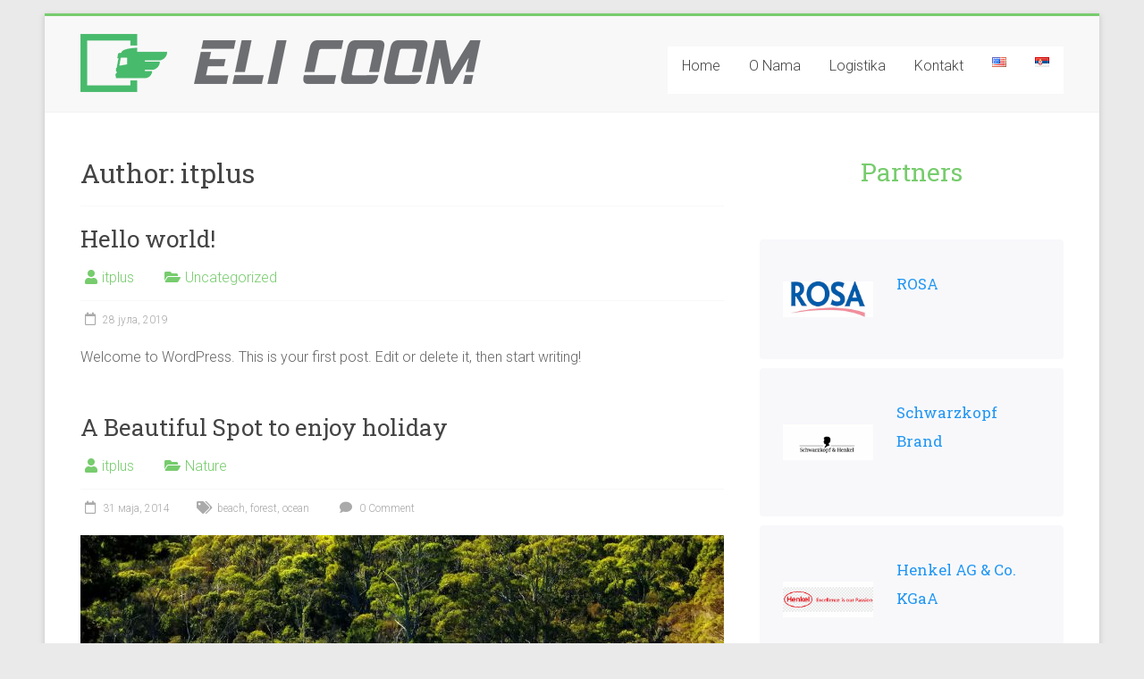

--- FILE ---
content_type: text/html; charset=UTF-8
request_url: http://elicoom.com/sr/author/itplus/
body_size: 59321
content:

<!DOCTYPE html>
<html lang="sr-RS">
<head>
<meta charset="UTF-8" />
<meta name="viewport" content="width=device-width, initial-scale=1">
<link rel="profile" href="http://gmpg.org/xfn/11" />
<title>itplus &#8211; ELI COOM</title>
<meta name='robots' content='max-image-preview:large' />
<link rel='dns-prefetch' href='//kit.fontawesome.com' />
<link rel='dns-prefetch' href='//fonts.googleapis.com' />
<link rel='dns-prefetch' href='//s.w.org' />
<link rel="alternate" type="application/rss+xml" title="ELI COOM &raquo; довод" href="http://elicoom.com/sr/feed/" />
<link rel="alternate" type="application/rss+xml" title="ELI COOM &raquo; довод коментара" href="http://elicoom.com/sr/comments/feed/" />
<link rel="alternate" type="application/rss+xml" title="ELI COOM &raquo; довод за корисника itplus" href="http://elicoom.com/sr/author/itplus/feed/" />
		<script type="text/javascript">
			window._wpemojiSettings = {"baseUrl":"https:\/\/s.w.org\/images\/core\/emoji\/13.1.0\/72x72\/","ext":".png","svgUrl":"https:\/\/s.w.org\/images\/core\/emoji\/13.1.0\/svg\/","svgExt":".svg","source":{"concatemoji":"http:\/\/elicoom.com\/wp-includes\/js\/wp-emoji-release.min.js?ver=5.8.12"}};
			!function(e,a,t){var n,r,o,i=a.createElement("canvas"),p=i.getContext&&i.getContext("2d");function s(e,t){var a=String.fromCharCode;p.clearRect(0,0,i.width,i.height),p.fillText(a.apply(this,e),0,0);e=i.toDataURL();return p.clearRect(0,0,i.width,i.height),p.fillText(a.apply(this,t),0,0),e===i.toDataURL()}function c(e){var t=a.createElement("script");t.src=e,t.defer=t.type="text/javascript",a.getElementsByTagName("head")[0].appendChild(t)}for(o=Array("flag","emoji"),t.supports={everything:!0,everythingExceptFlag:!0},r=0;r<o.length;r++)t.supports[o[r]]=function(e){if(!p||!p.fillText)return!1;switch(p.textBaseline="top",p.font="600 32px Arial",e){case"flag":return s([127987,65039,8205,9895,65039],[127987,65039,8203,9895,65039])?!1:!s([55356,56826,55356,56819],[55356,56826,8203,55356,56819])&&!s([55356,57332,56128,56423,56128,56418,56128,56421,56128,56430,56128,56423,56128,56447],[55356,57332,8203,56128,56423,8203,56128,56418,8203,56128,56421,8203,56128,56430,8203,56128,56423,8203,56128,56447]);case"emoji":return!s([10084,65039,8205,55357,56613],[10084,65039,8203,55357,56613])}return!1}(o[r]),t.supports.everything=t.supports.everything&&t.supports[o[r]],"flag"!==o[r]&&(t.supports.everythingExceptFlag=t.supports.everythingExceptFlag&&t.supports[o[r]]);t.supports.everythingExceptFlag=t.supports.everythingExceptFlag&&!t.supports.flag,t.DOMReady=!1,t.readyCallback=function(){t.DOMReady=!0},t.supports.everything||(n=function(){t.readyCallback()},a.addEventListener?(a.addEventListener("DOMContentLoaded",n,!1),e.addEventListener("load",n,!1)):(e.attachEvent("onload",n),a.attachEvent("onreadystatechange",function(){"complete"===a.readyState&&t.readyCallback()})),(n=t.source||{}).concatemoji?c(n.concatemoji):n.wpemoji&&n.twemoji&&(c(n.twemoji),c(n.wpemoji)))}(window,document,window._wpemojiSettings);
		</script>
		<style type="text/css">
img.wp-smiley,
img.emoji {
	display: inline !important;
	border: none !important;
	box-shadow: none !important;
	height: 1em !important;
	width: 1em !important;
	margin: 0 .07em !important;
	vertical-align: -0.1em !important;
	background: none !important;
	padding: 0 !important;
}
</style>
	<link rel='stylesheet' id='font-awesome-icons-v4.7.0-css'  href='http://elicoom.com/wp-content/plugins/everest-counter-lite/css/font-awesome/font-awesome.min.css?ver=2.0.7' type='text/css' media='all' />
<link rel='stylesheet' id='ec_gener_icons-css'  href='http://elicoom.com/wp-content/plugins/everest-counter-lite/css/genericons.css?ver=2.0.7' type='text/css' media='all' />
<link rel='stylesheet' id='dashicons-css'  href='http://elicoom.com/wp-includes/css/dashicons.min.css?ver=5.8.12' type='text/css' media='all' />
<link rel='stylesheet' id='google-fonts-css'  href='//fonts.googleapis.com/css?family=Raleway%7CABeeZee%7CAguafina+Script%7COpen+Sans%7CRoboto%7CRoboto+Slab%7CLato%7CTitillium+Web%7CSource+Sans+Pro%7CPlayfair+Display%7CMontserrat%7CKhand%7COswald%7CEk+Mukta%7CRubik%7CPT+Sans+Narrow%7CPoppins%7COxygen%3A300%2C400%2C600%2C700&#038;ver=2.0.7' type='text/css' media='all' />
<link rel='stylesheet' id='ec_frontend_css-css'  href='http://elicoom.com/wp-content/plugins/everest-counter-lite/css/frontend/ec-frontend.css?ver=2.0.7' type='text/css' media='all' />
<link rel='stylesheet' id='wp-block-library-css'  href='http://elicoom.com/wp-includes/css/dist/block-library/style.min.css?ver=5.8.12' type='text/css' media='all' />
<link rel='stylesheet' id='wp-components-css'  href='http://elicoom.com/wp-includes/css/dist/components/style.min.css?ver=5.8.12' type='text/css' media='all' />
<link rel='stylesheet' id='wp-block-editor-css'  href='http://elicoom.com/wp-includes/css/dist/block-editor/style.min.css?ver=5.8.12' type='text/css' media='all' />
<link rel='stylesheet' id='wp-nux-css'  href='http://elicoom.com/wp-includes/css/dist/nux/style.min.css?ver=5.8.12' type='text/css' media='all' />
<link rel='stylesheet' id='wp-reusable-blocks-css'  href='http://elicoom.com/wp-includes/css/dist/reusable-blocks/style.min.css?ver=5.8.12' type='text/css' media='all' />
<link rel='stylesheet' id='wp-editor-css'  href='http://elicoom.com/wp-includes/css/dist/editor/style.min.css?ver=5.8.12' type='text/css' media='all' />
<link rel='stylesheet' id='b_blocks_style-css'  href='http://elicoom.com/wp-content/plugins/b-blocks/dist/style.css?ver=1.5.1' type='text/css' media='all' />
<link rel='stylesheet' id='fancybox-css'  href='http://elicoom.com/wp-content/plugins/b-blocks/assets/css/fancybox.min.css?ver=3.5.6' type='text/css' media='all' />
<link rel='stylesheet' id='everest-forms-general-css'  href='http://elicoom.com/wp-content/plugins/everest-forms/assets/css/everest-forms.css?ver=1.7.7' type='text/css' media='all' />
<link rel='stylesheet' id='bwg_fonts-css'  href='http://elicoom.com/wp-content/plugins/photo-gallery/css/bwg-fonts/fonts.css?ver=0.0.1' type='text/css' media='all' />
<link rel='stylesheet' id='sumoselect-css'  href='http://elicoom.com/wp-content/plugins/photo-gallery/css/sumoselect.min.css?ver=3.3.24' type='text/css' media='all' />
<link rel='stylesheet' id='mCustomScrollbar-css'  href='http://elicoom.com/wp-content/plugins/photo-gallery/css/jquery.mCustomScrollbar.min.css?ver=3.1.5' type='text/css' media='all' />
<link rel='stylesheet' id='bwg_googlefonts-css'  href='https://fonts.googleapis.com/css?family=Ubuntu&#038;subset=greek,latin,greek-ext,vietnamese,cyrillic-ext,latin-ext,cyrillic' type='text/css' media='all' />
<link rel='stylesheet' id='bwg_frontend-css'  href='http://elicoom.com/wp-content/plugins/photo-gallery/css/styles.min.css?ver=1.5.83' type='text/css' media='all' />
<link rel='stylesheet' id='accelerate_style-css'  href='http://elicoom.com/wp-content/themes/accelerate/style.css?ver=5.8.12' type='text/css' media='all' />
<link rel='stylesheet' id='accelerate_googlefonts-css'  href='//fonts.googleapis.com/css?family=Roboto%3A400%2C300%2C100%7CRoboto+Slab%3A700%2C400&#038;ver=5.8.12' type='text/css' media='all' />
<link rel='stylesheet' id='accelerate-fontawesome-css'  href='http://elicoom.com/wp-content/themes/accelerate/fontawesome/css/font-awesome.css?ver=4.7.0' type='text/css' media='all' />
<script type='text/javascript' src='http://elicoom.com/wp-includes/js/jquery/jquery.min.js?ver=3.6.0' id='jquery-core-js'></script>
<script type='text/javascript' src='http://elicoom.com/wp-includes/js/jquery/jquery-migrate.min.js?ver=3.3.2' id='jquery-migrate-js'></script>
<script type='text/javascript' src='http://elicoom.com/wp-content/plugins/photo-gallery/js/jquery.sumoselect.min.js?ver=3.3.24' id='sumoselect-js'></script>
<script type='text/javascript' src='http://elicoom.com/wp-content/plugins/photo-gallery/js/jquery.mobile.min.js?ver=1.4.5' id='jquery-mobile-js'></script>
<script type='text/javascript' src='http://elicoom.com/wp-content/plugins/photo-gallery/js/jquery.mCustomScrollbar.concat.min.js?ver=3.1.5' id='mCustomScrollbar-js'></script>
<script type='text/javascript' src='http://elicoom.com/wp-content/plugins/photo-gallery/js/jquery.fullscreen.min.js?ver=0.6.0' id='jquery-fullscreen-js'></script>
<script type='text/javascript' id='bwg_frontend-js-extra'>
/* <![CDATA[ */
var bwg_objectsL10n = {"bwg_field_required":"field is required.","bwg_mail_validation":"\u041e\u0432\u043e \u043d\u0438\u0458\u0435 \u0432\u0430\u043b\u0438\u0434\u043d\u0430 \u0435\u043c\u0430\u0438\u043b \u0430\u0434\u0440\u0435\u0441\u0430. ","bwg_search_result":"\u041d\u0435 \u043f\u043e\u0441\u0442\u043e\u0458\u0435 \u0441\u043b\u0438\u043a\u0435 \u043a\u043e\u0458\u0435 \u043e\u0434\u0433\u043e\u0432\u0430\u0440\u0430\u0458\u0443 \u0412\u0430\u0448\u043e\u0458 \u043f\u0440\u0435\u0442\u0440\u0430\u0437\u0438.","bwg_select_tag":"Select Tag","bwg_order_by":"Order By","bwg_search":"\u0422\u0440\u0430\u0436\u0438","bwg_show_ecommerce":"Show Ecommerce","bwg_hide_ecommerce":"Hide Ecommerce","bwg_show_comments":"\u041f\u0440\u0438\u043a\u0430\u0437\u0430\u0442\u0438 \u043a\u043e\u043c\u0435\u043d\u0442\u0430\u0440\u0435","bwg_hide_comments":"\u0421\u0430\u043a\u0440\u0438\u0458 \u043a\u043e\u043c\u0435\u043d\u0442\u0430\u0440\u0435","bwg_restore":"\u0412\u0440\u0430\u0442\u0438","bwg_maximize":"\u041c\u0430\u043a\u0441\u0438\u043c\u0430\u043b\u043d\u0430 \u0432\u0435\u043b\u0438\u0447\u0438\u043d\u0430","bwg_fullscreen":"\u0426\u0435\u043e \u0435\u043a\u0440\u0430\u043d","bwg_exit_fullscreen":"\u0418\u0437\u0430\u0452\u0438 \u0438\u0437 \u0446\u0435\u043b\u043e\u0433 \u0435\u043a\u0440\u0430\u043d\u0430","bwg_search_tag":"SEARCH...","bwg_tag_no_match":"No tags found","bwg_all_tags_selected":"All tags selected","bwg_tags_selected":"tags selected","play":"\u041f\u0443\u0441\u0442\u0438","pause":"\u041f\u0430\u0443\u0437\u0430","is_pro":"","bwg_play":"\u041f\u0443\u0441\u0442\u0438","bwg_pause":"\u041f\u0430\u0443\u0437\u0430","bwg_hide_info":"\u0421\u0430\u043a\u0440\u0438\u0458 \u0438\u043d\u0444\u043e","bwg_show_info":"\u041f\u0440\u0438\u043a\u0430\u0436\u0438 \u0438\u043d\u0444\u043e","bwg_hide_rating":"\u0421\u0430\u043a\u0440\u0438\u0458 \u0440\u0435\u0458\u0442\u0438\u043d\u0433","bwg_show_rating":"\u041f\u0440\u0438\u043a\u0430\u0436\u0438 \u0440\u0435\u0458\u0442\u0438\u043d\u0433","ok":"Ok","cancel":"Cancel","select_all":"Select all","lazy_load":"0","lazy_loader":"http:\/\/elicoom.com\/wp-content\/plugins\/photo-gallery\/images\/ajax_loader.png","front_ajax":"0","bwg_tag_see_all":"see all tags","bwg_tag_see_less":"see less tags"};
/* ]]> */
</script>
<script type='text/javascript' src='http://elicoom.com/wp-content/plugins/photo-gallery/js/scripts.min.js?ver=1.5.83' id='bwg_frontend-js'></script>
<script type='text/javascript' src='http://elicoom.com/wp-content/themes/accelerate/js/accelerate-custom.js?ver=5.8.12' id='accelerate-custom-js'></script>
<!--[if lte IE 8]>
<script type='text/javascript' src='http://elicoom.com/wp-content/themes/accelerate/js/html5shiv.js?ver=3.7.3' id='html5shiv-js'></script>
<![endif]-->
<link rel="https://api.w.org/" href="http://elicoom.com/wp-json/" /><link rel="alternate" type="application/json" href="http://elicoom.com/wp-json/wp/v2/users/1" /><link rel="EditURI" type="application/rsd+xml" title="RSD" href="http://elicoom.com/xmlrpc.php?rsd" />
<link rel="wlwmanifest" type="application/wlwmanifest+xml" href="http://elicoom.com/wp-includes/wlwmanifest.xml" /> 
<meta name="generator" content="WordPress 5.8.12" />
<meta name="generator" content="Everest Forms 1.7.7" />
		<style type="text/css"> .accelerate-button,blockquote,button,input[type=button],input[type=reset],input[type=submit]{background-color:#77cc6d}a{color:#77cc6d}#page{border-top:3px solid #77cc6d}#site-title a:hover{color:#77cc6d}#search-form span,.main-navigation a:hover,.main-navigation ul li ul li a:hover,.main-navigation ul li ul li:hover>a,.main-navigation ul li.current-menu-ancestor a,.main-navigation ul li.current-menu-item a,.main-navigation ul li.current-menu-item ul li a:hover,.main-navigation ul li.current_page_ancestor a,.main-navigation ul li.current_page_item a,.main-navigation ul li:hover>a,.main-small-navigation li:hover > a{background-color:#77cc6d}.site-header .menu-toggle:before{color:#77cc6d}.main-small-navigation li:hover{background-color:#77cc6d}.main-small-navigation ul>.current-menu-item,.main-small-navigation ul>.current_page_item{background:#77cc6d}.footer-menu a:hover,.footer-menu ul li.current-menu-ancestor a,.footer-menu ul li.current-menu-item a,.footer-menu ul li.current_page_ancestor a,.footer-menu ul li.current_page_item a,.footer-menu ul li:hover>a{color:#77cc6d}#featured-slider .slider-read-more-button,.slider-title-head .entry-title a{background-color:#77cc6d}a.slide-prev,a.slide-next,.slider-title-head .entry-title a{background-color:#77cc6d}#controllers a.active,#controllers a:hover{background-color:#77cc6d;color:#77cc6d}.format-link .entry-content a{background-color:#77cc6d}#secondary .widget_featured_single_post h3.widget-title a:hover,.widget_image_service_block .entry-title a:hover{color:#77cc6d}.pagination span{background-color:#77cc6d}.pagination a span:hover{color:#77cc6d;border-color:#77cc6d}#content .comments-area a.comment-edit-link:hover,#content .comments-area a.comment-permalink:hover,#content .comments-area article header cite a:hover,.comments-area .comment-author-link a:hover{color:#77cc6d}.comments-area .comment-author-link span{background-color:#77cc6d}#wp-calendar #today,.comment .comment-reply-link:hover,.nav-next a,.nav-previous a{color:#77cc6d}.widget-title span{border-bottom:2px solid #77cc6d}#secondary h3 span:before,.footer-widgets-area h3 span:before{color:#77cc6d}#secondary .accelerate_tagcloud_widget a:hover,.footer-widgets-area .accelerate_tagcloud_widget a:hover{background-color:#77cc6d}.footer-widgets-area a:hover{color:#77cc6d}.footer-socket-wrapper{border-top:3px solid #77cc6d}.footer-socket-wrapper .copyright a:hover{color:#77cc6d}a#scroll-up{background-color:#77cc6d}.entry-meta .byline i,.entry-meta .cat-links i,.entry-meta a,.post .entry-title a:hover{color:#77cc6d}.entry-meta .post-format i{background-color:#77cc6d}.entry-meta .comments-link a:hover,.entry-meta .edit-link a:hover,.entry-meta .posted-on a:hover,.main-navigation li.menu-item-has-children:hover,.entry-meta .tag-links a:hover{color:#77cc6d}.more-link span,.read-more{background-color:#77cc6d}.woocommerce #respond input#submit, .woocommerce a.button, .woocommerce button.button, .woocommerce input.button, .woocommerce #respond input#submit.alt, .woocommerce a.button.alt, .woocommerce button.button.alt, .woocommerce input.button.alt,.woocommerce span.onsale {background-color: #77cc6d;}.woocommerce ul.products li.product .price .amount,.entry-summary .price .amount,.woocommerce .woocommerce-message::before{color: #77cc6d;},.woocommerce .woocommerce-message { border-top-color: #77cc6d;}</style>
		</head>

<body class="archive author author-itplus author-1 wp-custom-logo everest-forms-no-js  better-responsive-menu">


<div id="page" class="hfeed site">
		<header id="masthead" class="site-header clearfix">

		<div id="header-text-nav-container" class="clearfix">

			
			<div class="inner-wrap">

				<div id="header-text-nav-wrap" class="clearfix">
					<div id="header-left-section">
													<div id="header-logo-image">
								<a href="http://elicoom.com/sr/business-page/" class="custom-logo-link" rel="home"><img width="453" height="65" src="http://elicoom.com/wp-content/uploads/2019/08/cropped-Logo.png" class="custom-logo" alt="ELI COOM" srcset="http://elicoom.com/wp-content/uploads/2019/08/cropped-Logo.png 453w, http://elicoom.com/wp-content/uploads/2019/08/cropped-Logo-300x43.png 300w" sizes="(max-width: 453px) 100vw, 453px" /></a>							</div><!-- #header-logo-image -->
												<div id="header-text" class="screen-reader-text">
														<h3 id="site-title">
									<a href="http://elicoom.com/sr/business-page/" title="ELI COOM" rel="home">ELI COOM</a>
								</h3>
															<p id="site-description">Transport and Logistics</p>
													</div><!-- #header-text -->
					</div><!-- #header-left-section -->
					<div id="header-right-section">
						
						<nav id="site-navigation" class="main-navigation inner-wrap clearfix" role="navigation">
						<h3 class="menu-toggle">Menu</h3>
					<div class="menu-primary-container"><ul id="menu-primary" class="menu"><li id="menu-item-85" class="menu-item menu-item-type-custom menu-item-object-custom menu-item-85"><a href="http://elicoom.com/">Home</a></li>
<li id="menu-item-346" class="menu-item menu-item-type-post_type menu-item-object-page menu-item-346"><a href="http://elicoom.com/sr/o-nama/">O Nama</a></li>
<li id="menu-item-631" class="menu-item menu-item-type-post_type menu-item-object-page menu-item-631"><a href="http://elicoom.com/sr/nice-support/">Logistika</a></li>
<li id="menu-item-274" class="menu-item menu-item-type-post_type menu-item-object-page menu-item-274"><a href="http://elicoom.com/sr/contact/">Kontakt</a></li>
<li id="menu-item-640-en" class="lang-item lang-item-32 lang-item-en no-translation lang-item-first menu-item menu-item-type-custom menu-item-object-custom menu-item-640-en"><a href="http://elicoom.com/" hreflang="en-US" lang="en-US"><img src="[data-uri]" alt="English" width="16" height="11" style="width: 16px; height: 11px;" /></a></li>
<li id="menu-item-640-sr" class="lang-item lang-item-34 lang-item-sr current-lang menu-item menu-item-type-custom menu-item-object-custom menu-item-640-sr"><a href="http://elicoom.com/sr/author/itplus/" hreflang="sr-RS" lang="sr-RS"><img src="[data-uri]" alt="Српски језик" width="16" height="11" style="width: 16px; height: 11px;" /></a></li>
</ul></div>					</nav>
						
									    	</div><!-- #header-right-section -->

			   </div><!-- #header-text-nav-wrap -->

			</div><!-- .inner-wrap -->

			
			
		</div><!-- #header-text-nav-container -->

		
		
	</header>
			<div id="main" class="clearfix">
		<div class="inner-wrap clearfix">

	
	<div id="primary">
		<div id="content" class="clearfix">

			
				<header class="page-header">
					<h1 class="page-title">
						Author: <span class="vcard">itplus</span>					</h1>
									</header><!-- .page-header -->

				
					
<article id="post-1" class="post-1 post type-post status-publish format-standard hentry category-uncategorized">
	
	<header class="entry-header">
		<h2 class="entry-title">
			<a href="http://elicoom.com/sr/2019/07/28/hello-world/" title="Hello world!">Hello world!</a>
		</h2>
	</header>

	<div class="entry-meta">		<span class="byline"><span class="author vcard"><i class="fa fa-user"></i><a class="url fn n" href="http://elicoom.com/sr/author/itplus/" title="itplus">itplus</a></span></span>
		<span class="cat-links"><i class="fa fa-folder-open"></i><a href="http://elicoom.com/sr/category/uncategorized/" rel="category tag">Uncategorized</a></span>
		<span class="sep"><span class="post-format"><i class="fa "></i></span></span>

		<span class="posted-on"><a href="http://elicoom.com/sr/2019/07/28/hello-world/" title="8:37 pm" rel="bookmark"><i class="fa fa-calendar-o"></i> <time class="entry-date published" datetime="2019-07-28T20:37:02+00:00">28 јула, 2019</time><time class="updated" datetime="2021-12-07T00:15:38+00:00">7 децембра, 2021</time></a></span></div>
	
	<div class="entry-content clearfix">
		
<p>Welcome to WordPress. This is your first post. Edit or delete it, then start writing!</p>
	</div>

	</article>

				
					
<article id="post-122" class="post-122 post type-post status-publish format-standard has-post-thumbnail hentry category-nature tag-beach tag-forest tag-ocean">
	
	<header class="entry-header">
		<h2 class="entry-title">
			<a href="http://elicoom.com/sr/2014/05/31/a-beautiful-spot-to-enjoy-holiday/" title="A Beautiful Spot to enjoy holiday">A Beautiful Spot to enjoy holiday</a>
		</h2>
	</header>

	<div class="entry-meta">		<span class="byline"><span class="author vcard"><i class="fa fa-user"></i><a class="url fn n" href="http://elicoom.com/sr/author/itplus/" title="itplus">itplus</a></span></span>
		<span class="cat-links"><i class="fa fa-folder-open"></i><a href="http://elicoom.com/sr/category/nature/" rel="category tag">Nature</a></span>
		<span class="sep"><span class="post-format"><i class="fa "></i></span></span>

		<span class="posted-on"><a href="http://elicoom.com/sr/2014/05/31/a-beautiful-spot-to-enjoy-holiday/" title="5:16 pm" rel="bookmark"><i class="fa fa-calendar-o"></i> <time class="entry-date published" datetime="2014-05-31T17:16:05+00:00">31 маја, 2014</time></a></span><span class="tag-links"><i class="fa fa-tags"></i><a href="http://elicoom.com/sr/tag/beach/" rel="tag">beach</a>, <a href="http://elicoom.com/sr/tag/forest/" rel="tag">forest</a>, <a href="http://elicoom.com/sr/tag/ocean/" rel="tag">ocean</a></span>			<span class="comments-link"><a href="http://elicoom.com/sr/2014/05/31/a-beautiful-spot-to-enjoy-holiday/#respond"><i class="fa fa-comment"></i> 0 Comment</a></span>
		</div>
	<figure class="post-featured-image"><a href="http://elicoom.com/sr/2014/05/31/a-beautiful-spot-to-enjoy-holiday/" title="A Beautiful Spot to enjoy holiday"><img width="720" height="300" src="http://elicoom.com/wp-content/uploads/2014/05/tasmania-353653_1280-720x300.jpg" class="attachment-featured-blog-large size-featured-blog-large wp-post-image" alt="A Beautiful Spot to enjoy holiday" loading="lazy" title="A Beautiful Spot to enjoy holiday" /></a></figure>
	<div class="entry-content clearfix">
		<p class="paragraph ng-attr-widget"><span class="ng-directive ng-binding">Pastry pudding gummi bears danish unerdwear.com wafer jujubes. Pie sugar plum oat cake bonbon marshmallow halvah tart jujubes. Bear claw chupa chups brownie toffee biscuit sweet roll cotton candy. <span class="ng-directive ng-binding">Ice cream biscuit jelly dessert macaroon fruitcake.</span><br />
</span></p>
<p> <a href="http://elicoom.com/sr/2014/05/31/a-beautiful-spot-to-enjoy-holiday/" class="more-link"><span>Read more</span></a></p>
	</div>

	</article>

				
					
<article id="post-109" class="post-109 post type-post status-publish format-quote hentry category-post-formats tag-inspiring tag-motivation tag-quote post_format-post-format-quote">
	
	<header class="entry-header">
		<h2 class="entry-title">
			<a href="http://elicoom.com/sr/2014/05/31/quote-post-format/" title="Quote Post Format">Quote Post Format</a>
		</h2>
	</header>

	<div class="entry-meta">		<span class="byline"><span class="author vcard"><i class="fa fa-user"></i><a class="url fn n" href="http://elicoom.com/sr/author/itplus/" title="itplus">itplus</a></span></span>
		<span class="cat-links"><i class="fa fa-folder-open"></i><a href="http://elicoom.com/sr/category/post-formats/" rel="category tag">Post Formats</a></span>
		<span class="sep"><span class="post-format"><i class="fa fa-quote-left"></i></span></span>

		<span class="posted-on"><a href="http://elicoom.com/sr/2014/05/31/quote-post-format/" title="5:15 pm" rel="bookmark"><i class="fa fa-calendar-o"></i> <time class="entry-date published" datetime="2014-05-31T17:15:39+00:00">31 маја, 2014</time></a></span><span class="tag-links"><i class="fa fa-tags"></i><a href="http://elicoom.com/sr/tag/inspiring/" rel="tag">Inspiring</a>, <a href="http://elicoom.com/sr/tag/motivation/" rel="tag">motivation</a>, <a href="http://elicoom.com/sr/tag/quote/" rel="tag">Quote</a></span></div>
	
	<div class="entry-content clearfix">
		<blockquote>
<p>Design is not just what it looks like and feels like. Design is how it works.</p>
<div><cite><strong>Steve Jobs</strong>, Great Person</cite></div>
</blockquote>
	</div>

	</article>

				
					
<article id="post-119" class="post-119 post type-post status-publish format-standard has-post-thumbnail hentry category-music tag-guitar tag-piano">
	
	<header class="entry-header">
		<h2 class="entry-title">
			<a href="http://elicoom.com/sr/2014/05/31/piano-and-guitar/" title="Piano and Guitar">Piano and Guitar</a>
		</h2>
	</header>

	<div class="entry-meta">		<span class="byline"><span class="author vcard"><i class="fa fa-user"></i><a class="url fn n" href="http://elicoom.com/sr/author/itplus/" title="itplus">itplus</a></span></span>
		<span class="cat-links"><i class="fa fa-folder-open"></i><a href="http://elicoom.com/sr/category/music/" rel="category tag">Music</a></span>
		<span class="sep"><span class="post-format"><i class="fa fa-paperclip"></i></span></span>

		<span class="posted-on"><a href="http://elicoom.com/sr/2014/05/31/piano-and-guitar/" title="5:07 pm" rel="bookmark"><i class="fa fa-calendar-o"></i> <time class="entry-date published" datetime="2014-05-31T17:07:57+00:00">31 маја, 2014</time></a></span><span class="tag-links"><i class="fa fa-tags"></i><a href="http://elicoom.com/sr/tag/guitar/" rel="tag">Guitar</a>, <a href="http://elicoom.com/sr/tag/piano/" rel="tag">Piano</a></span></div>
	<figure class="post-featured-image"><a href="http://elicoom.com/sr/2014/05/31/piano-and-guitar/" title="Piano and Guitar"><img width="720" height="300" src="http://elicoom.com/wp-content/uploads/2014/05/john-lennon-252783_1280-720x300.jpg" class="attachment-featured-blog-large size-featured-blog-large wp-post-image" alt="Piano and Guitar" loading="lazy" title="Piano and Guitar" /></a></figure>
	<div class="entry-content clearfix">
		<p class="paragraph ng-attr-widget"><span class="ng-directive ng-binding">Donut jelly beans toffee cheesecake wafer dragée bonbon. Carrot cake caramels muffin macaroon bear claw. Ice cream unerdwear.com lemon drops donut oat cake cheesecake. Marshmallow dragée ice cream muffin candy canes.</span> <a href="http://elicoom.com/sr/2014/05/31/piano-and-guitar/" class="more-link"><span>Read more</span></a></p>
	</div>

	</article>

				
					
<article id="post-103" class="post-103 post type-post status-publish format-video hentry category-post-formats tag-entertainment tag-football tag-game tag-wordcup post_format-post-format-video">
	
	<header class="entry-header">
		<h2 class="entry-title">
			<a href="http://elicoom.com/sr/2014/05/31/worldcup-2014-is-just-around-the-corner-get-ready/" title="WorldCup 2014 is just around the corner. Get Ready!!!">WorldCup 2014 is just around the corner. Get Ready!!!</a>
		</h2>
	</header>

	<div class="entry-meta">		<span class="byline"><span class="author vcard"><i class="fa fa-user"></i><a class="url fn n" href="http://elicoom.com/sr/author/itplus/" title="itplus">itplus</a></span></span>
		<span class="cat-links"><i class="fa fa-folder-open"></i><a href="http://elicoom.com/sr/category/post-formats/" rel="category tag">Post Formats</a></span>
		<span class="sep"><span class="post-format"><i class="fa fa-youtube-play"></i></span></span>

		<span class="posted-on"><a href="http://elicoom.com/sr/2014/05/31/worldcup-2014-is-just-around-the-corner-get-ready/" title="4:58 pm" rel="bookmark"><i class="fa fa-calendar-o"></i> <time class="entry-date published" datetime="2014-05-31T16:58:43+00:00">31 маја, 2014</time></a></span><span class="tag-links"><i class="fa fa-tags"></i><a href="http://elicoom.com/sr/tag/entertainment/" rel="tag">Entertainment</a>, <a href="http://elicoom.com/sr/tag/football/" rel="tag">Football</a>, <a href="http://elicoom.com/sr/tag/game/" rel="tag">Game</a>, <a href="http://elicoom.com/sr/tag/wordcup/" rel="tag">WordCup</a></span></div>
	
	<div class="entry-content clearfix">
		<p><iframe loading="lazy" width="720" height="405" src="http://www.youtube.com/embed/TGtWWb9emYI?feature=oembed" frameborder="0" allowfullscreen></iframe></p>
<p class="paragraph ng-attr-widget"><span class="ng-directive ng-binding"><span class="ng-directive ng-binding">Marzipan marshmallow cake danish powder pie lemon drops applicake. Pudding jujubes candy sesame snaps gingerbread candy croissant chocolate cake tiramisu. Ice cream jelly-o tootsie roll croissant tootsie roll. Pastry danish marshmallow.</span> Chocolate chocolate cake caramels jujubes cake fruitcake liquorice. Gummies cotton candy sweet biscuit. Jelly beans tart pastry wafer.</span> <a href="http://elicoom.com/sr/2014/05/31/worldcup-2014-is-just-around-the-corner-get-ready/" class="more-link"><span>Read more</span></a></p>
	</div>

	</article>

				
					
<article id="post-158" class="post-158 post type-post status-publish format-audio hentry category-music tag-entertainment tag-guitar tag-inspiring post_format-post-format-audio">
	
	<header class="entry-header">
		<h2 class="entry-title">
			<a href="http://elicoom.com/sr/2014/05/31/audio-post-format/" title="Audio Post Format">Audio Post Format</a>
		</h2>
	</header>

	<div class="entry-meta">		<span class="byline"><span class="author vcard"><i class="fa fa-user"></i><a class="url fn n" href="http://elicoom.com/sr/author/itplus/" title="itplus">itplus</a></span></span>
		<span class="cat-links"><i class="fa fa-folder-open"></i><a href="http://elicoom.com/sr/category/music/" rel="category tag">Music</a></span>
		<span class="sep"><span class="post-format"><i class="fa fa-headphones"></i></span></span>

		<span class="posted-on"><a href="http://elicoom.com/sr/2014/05/31/audio-post-format/" title="4:57 pm" rel="bookmark"><i class="fa fa-calendar-o"></i> <time class="entry-date published" datetime="2014-05-31T16:57:02+00:00">31 маја, 2014</time></a></span><span class="tag-links"><i class="fa fa-tags"></i><a href="http://elicoom.com/sr/tag/entertainment/" rel="tag">Entertainment</a>, <a href="http://elicoom.com/sr/tag/guitar/" rel="tag">Guitar</a>, <a href="http://elicoom.com/sr/tag/inspiring/" rel="tag">Inspiring</a></span></div>
	
	<div class="entry-content clearfix">
		<p><!--[if lt IE 9]><script>document.createElement('audio');</script><![endif]-->
<audio class="wp-audio-shortcode" id="audio-158-1" preload="none" style="width: 100%;" controls="controls"><source type="audio/mpeg" src="http://en.support.files.wordpress.com/2012/05/mattmullenweg-interview.m4a?_=1" /><a href="http://en.support.files.wordpress.com/2012/05/mattmullenweg-interview.m4a">http://en.support.files.wordpress.com/2012/05/mattmullenweg-interview.m4a</a></audio></p>
	</div>

	</article>

				
					
<article id="post-112" class="post-112 post type-post status-publish format-image hentry category-post-formats tag-image tag-laptop tag-pen post_format-post-format-image">
	
	<header class="entry-header">
		<h2 class="entry-title">
			<a href="http://elicoom.com/sr/2014/05/31/image-post-format/" title="Image Post Format">Image Post Format</a>
		</h2>
	</header>

	<div class="entry-meta">		<span class="byline"><span class="author vcard"><i class="fa fa-user"></i><a class="url fn n" href="http://elicoom.com/sr/author/itplus/" title="itplus">itplus</a></span></span>
		<span class="cat-links"><i class="fa fa-folder-open"></i><a href="http://elicoom.com/sr/category/post-formats/" rel="category tag">Post Formats</a></span>
		<span class="sep"><span class="post-format"><i class="fa fa-picture-o"></i></span></span>

		<span class="posted-on"><a href="http://elicoom.com/sr/2014/05/31/image-post-format/" title="4:51 pm" rel="bookmark"><i class="fa fa-calendar-o"></i> <time class="entry-date published" datetime="2014-05-31T16:51:08+00:00">31 маја, 2014</time></a></span><span class="tag-links"><i class="fa fa-tags"></i><a href="http://elicoom.com/sr/tag/image/" rel="tag">Image</a>, <a href="http://elicoom.com/sr/tag/laptop/" rel="tag">laptop</a>, <a href="http://elicoom.com/sr/tag/pen/" rel="tag">pen</a></span></div>
	
	<div class="entry-content clearfix">
		<p><a href="http://demo.themegrill.com/accelerate/wp-content/uploads/sites/6/2014/05/keyboard-338502_1280-e1401555387450.jpg"><img loading="lazy" class="alignnone size-full wp-image-113" src="http://demo.themegrill.com/accelerate/wp-content/uploads/sites/6/2014/05/keyboard-338502_1280-e1401555387450.jpg" alt="keyboard-338502_1280" width="719" height="230" srcset="http://elicoom.com/wp-content/uploads/2014/05/keyboard-338502_1280-e1401555387450.jpg 719w, http://elicoom.com/wp-content/uploads/2014/05/keyboard-338502_1280-e1401555387450-300x96.jpg 300w" sizes="(max-width: 719px) 100vw, 719px" /></a></p>
	</div>

	</article>

				
					
<article id="post-107" class="post-107 post type-post status-publish format-link hentry category-post-formats tag-link post_format-post-format-link">
	
	<header class="entry-header">
		<h2 class="entry-title">
			<a href="http://elicoom.com/sr/2014/05/31/link-post-format/" title="Link Post Format">Link Post Format</a>
		</h2>
	</header>

	<div class="entry-meta">		<span class="byline"><span class="author vcard"><i class="fa fa-user"></i><a class="url fn n" href="http://elicoom.com/sr/author/itplus/" title="itplus">itplus</a></span></span>
		<span class="cat-links"><i class="fa fa-folder-open"></i><a href="http://elicoom.com/sr/category/post-formats/" rel="category tag">Post Formats</a></span>
		<span class="sep"><span class="post-format"><i class="fa fa-link"></i></span></span>

		<span class="posted-on"><a href="http://elicoom.com/sr/2014/05/31/link-post-format/" title="4:36 pm" rel="bookmark"><i class="fa fa-calendar-o"></i> <time class="entry-date published" datetime="2014-05-31T16:36:22+00:00">31 маја, 2014</time></a></span><span class="tag-links"><i class="fa fa-tags"></i><a href="http://elicoom.com/sr/tag/link/" rel="tag">Link</a></span></div>
	
	<div class="entry-content clearfix">
		<p><a href="http://themegrill.com">ThemeGrill: Beautiful Themes Provider</a><br />
&nbsp;</p>
	</div>

	</article>

				
					
<article id="post-95" class="post-95 post type-post status-publish format-standard has-post-thumbnail hentry category-business">
	
	<header class="entry-header">
		<h2 class="entry-title">
			<a href="http://elicoom.com/sr/2014/05/30/spectacle-and-a-pen/" title="Spectacle and A Pen">Spectacle and A Pen</a>
		</h2>
	</header>

	<div class="entry-meta">		<span class="byline"><span class="author vcard"><i class="fa fa-user"></i><a class="url fn n" href="http://elicoom.com/sr/author/itplus/" title="itplus">itplus</a></span></span>
		<span class="cat-links"><i class="fa fa-folder-open"></i><a href="http://elicoom.com/sr/category/business/" rel="category tag">Business</a></span>
		<span class="sep"><span class="post-format"><i class="fa "></i></span></span>

		<span class="posted-on"><a href="http://elicoom.com/sr/2014/05/30/spectacle-and-a-pen/" title="5:14 pm" rel="bookmark"><i class="fa fa-calendar-o"></i> <time class="entry-date published" datetime="2014-05-30T17:14:56+00:00">30 маја, 2014</time></a></span></div>
	<figure class="post-featured-image"><a href="http://elicoom.com/sr/2014/05/30/spectacle-and-a-pen/" title="Spectacle and A Pen"><img width="720" height="300" src="http://elicoom.com/wp-content/uploads/2014/05/office-341531_1280-720x300.jpg" class="attachment-featured-blog-large size-featured-blog-large wp-post-image" alt="Spectacle and A Pen" loading="lazy" title="Spectacle and A Pen" /></a></figure>
	<div class="entry-content clearfix">
		<p class="paragraph ng-attr-widget"><span class="ng-directive ng-binding">Chocolate chocolate cake caramels jujubes cake fruitcake liquorice. Gummies cotton candy sweet biscuit. Jelly beans tart pastry wafer. Marzipan marshmallow cake danish powder pie lemon drops applicake. Pudding jujubes candy sesame snaps gingerbread candy croissant chocolate cake tiramisu. Ice cream jelly-o tootsie roll croissant tootsie roll. Pastry danish marshmallow.</span> <a href="http://elicoom.com/sr/2014/05/30/spectacle-and-a-pen/" class="more-link"><span>Read more</span></a></p>
	</div>

	</article>

				
					
<article id="post-267" class="post-267 post type-post status-publish format-standard hentry category-uncategorized">
	
	<header class="entry-header">
		<h2 class="entry-title">
			<a href="http://elicoom.com/sr/2014/04/26/hello-world-2/" title="Hello world!">Hello world!</a>
		</h2>
	</header>

	<div class="entry-meta">		<span class="byline"><span class="author vcard"><i class="fa fa-user"></i><a class="url fn n" href="http://elicoom.com/sr/author/itplus/" title="itplus">itplus</a></span></span>
		<span class="cat-links"><i class="fa fa-folder-open"></i><a href="http://elicoom.com/sr/category/uncategorized/" rel="category tag">Uncategorized</a></span>
		<span class="sep"><span class="post-format"><i class="fa "></i></span></span>

		<span class="posted-on"><a href="http://elicoom.com/sr/2014/04/26/hello-world-2/" title="3:25 pm" rel="bookmark"><i class="fa fa-calendar-o"></i> <time class="entry-date published" datetime="2014-04-26T15:25:51+00:00">26 априла, 2014</time></a></span></div>
	
	<div class="entry-content clearfix">
		<p>Welcome to <a href="http://demo.themegrill.com/">ThemGrill Demo</a>. This is your first post. Edit or delete it, then start blogging!</p>
	</div>

	</article>

				
				
			
		</div><!-- #content -->
	</div><!-- #primary -->

	
<div id="secondary">
			
		<aside id="block-16" class="widget widget_block">
<h2 class="has-text-align-center"><span style="color:#77cc6d" class="has-inline-color">Partners</span></h2>
</aside><aside id="block-15" class="widget widget_block">
	<div class="gs_logo_area gs_logo_area_3 list1" style="opacity: 0; visibility: hidden;">
		<div class="gs_logo_area--inner">

			
<div class="gs_logo_container gs_logo_container_list">

	
		
			<div class="gs_logo_single--wrapper">
				<div class="gs_logo_single">
					
					<div class="gs_logo--image-area">
						<!-- Logo Image -->
						<a href="https://www.rosa.co.rs/" target="_blank" rel="noopener"><img width="300" height="117" src="http://elicoom.com/wp-content/uploads/2020/08/rosa-300x117.png" class="gs-logo--img wp-post-image" alt="" loading="lazy" title="ROSA" srcset="http://elicoom.com/wp-content/uploads/2020/08/rosa-300x117.png 300w, http://elicoom.com/wp-content/uploads/2020/08/rosa.png 360w" sizes="(max-width: 300px) 100vw, 300px" /></a>					</div>

					<div class="gs_logo--details-area">
						<!-- Logo Title -->
						    <h3 class="gs_logo_title">ROSA</h3>
						<!-- Logo Details -->
						
<div class="gs-logo-details justify"></div>					</div>

				</div>
			</div>

		
			<div class="gs_logo_single--wrapper">
				<div class="gs_logo_single">
					
					<div class="gs_logo--image-area">
						<!-- Logo Image -->
						<a href="https://www.schwarzkopf.com/en/home.html" target="_blank" rel="noopener"><img width="300" height="117" src="http://elicoom.com/wp-content/uploads/2020/08/shcwarkopf-300x117.png" class="gs-logo--img wp-post-image" alt="" loading="lazy" title="Schwarzkopf brand" srcset="http://elicoom.com/wp-content/uploads/2020/08/shcwarkopf-300x117.png 300w, http://elicoom.com/wp-content/uploads/2020/08/shcwarkopf.png 360w" sizes="(max-width: 300px) 100vw, 300px" /></a>					</div>

					<div class="gs_logo--details-area">
						<!-- Logo Title -->
						    <h3 class="gs_logo_title">Schwarzkopf brand</h3>
						<!-- Logo Details -->
						
<div class="gs-logo-details justify"></div>					</div>

				</div>
			</div>

		
			<div class="gs_logo_single--wrapper">
				<div class="gs_logo_single">
					
					<div class="gs_logo--image-area">
						<!-- Logo Image -->
						<a href="https://www.henkel.com/company" target="_blank" rel="noopener"><img width="300" height="117" src="http://elicoom.com/wp-content/uploads/2020/08/HENKEL-1-1-300x117.png" class="gs-logo--img wp-post-image" alt="" loading="lazy" title="Henkel AG &#038; Co. KGaA" srcset="http://elicoom.com/wp-content/uploads/2020/08/HENKEL-1-1-300x117.png 300w, http://elicoom.com/wp-content/uploads/2020/08/HENKEL-1-1.png 360w" sizes="(max-width: 300px) 100vw, 300px" /></a>					</div>

					<div class="gs_logo--details-area">
						<!-- Logo Title -->
						    <h3 class="gs_logo_title">Henkel AG &#038; Co. KGaA</h3>
						<!-- Logo Details -->
						
<div class="gs-logo-details justify"></div>					</div>

				</div>
			</div>

		
			<div class="gs_logo_single--wrapper">
				<div class="gs_logo_single">
					
					<div class="gs_logo--image-area">
						<!-- Logo Image -->
						<a href="http://weslime.com/" target="_blank" rel="noopener"><img width="300" height="117" src="http://elicoom.com/wp-content/uploads/2020/08/WESLIME_1-300x117.png" class="gs-logo--img wp-post-image" alt="" loading="lazy" title="WESlime LTD" srcset="http://elicoom.com/wp-content/uploads/2020/08/WESLIME_1-300x117.png 300w, http://elicoom.com/wp-content/uploads/2020/08/WESLIME_1.png 360w" sizes="(max-width: 300px) 100vw, 300px" /></a>					</div>

					<div class="gs_logo--details-area">
						<!-- Logo Title -->
						    <h3 class="gs_logo_title">WESlime LTD</h3>
						<!-- Logo Details -->
						
<div class="gs-logo-details justify"></div>					</div>

				</div>
			</div>

		
			<div class="gs_logo_single--wrapper">
				<div class="gs_logo_single">
					
					<div class="gs_logo--image-area">
						<!-- Logo Image -->
						<a href="https://www.shell.com/" target="_blank" rel="noopener"><img width="300" height="117" src="http://elicoom.com/wp-content/uploads/2020/08/SHELL-LOGO-1-300x117.png" class="gs-logo--img wp-post-image" alt="" loading="lazy" title="Royal Dutch Shell" srcset="http://elicoom.com/wp-content/uploads/2020/08/SHELL-LOGO-1-300x117.png 300w, http://elicoom.com/wp-content/uploads/2020/08/SHELL-LOGO-1.png 360w" sizes="(max-width: 300px) 100vw, 300px" /></a>					</div>

					<div class="gs_logo--details-area">
						<!-- Logo Title -->
						    <h3 class="gs_logo_title">Royal Dutch Shell</h3>
						<!-- Logo Details -->
						
<div class="gs-logo-details justify"></div>					</div>

				</div>
			</div>

		
			<div class="gs_logo_single--wrapper">
				<div class="gs_logo_single">
					
					<div class="gs_logo--image-area">
						<!-- Logo Image -->
						<a href="https://www.bridgestone.com/" target="_blank" rel="noopener"><img width="300" height="117" src="http://elicoom.com/wp-content/uploads/2020/08/bridgestone-text-logo-300x117.png" class="gs-logo--img wp-post-image" alt="" loading="lazy" title="The Bridgestone Group" srcset="http://elicoom.com/wp-content/uploads/2020/08/bridgestone-text-logo-300x117.png 300w, http://elicoom.com/wp-content/uploads/2020/08/bridgestone-text-logo.png 360w" sizes="(max-width: 300px) 100vw, 300px" /></a>					</div>

					<div class="gs_logo--details-area">
						<!-- Logo Title -->
						    <h3 class="gs_logo_title">The Bridgestone Group</h3>
						<!-- Logo Details -->
						
<div class="gs-logo-details justify"></div>					</div>

				</div>
			</div>

		
			<div class="gs_logo_single--wrapper">
				<div class="gs_logo_single">
					
					<div class="gs_logo--image-area">
						<!-- Logo Image -->
						<a href="https://www.coca-colahellenic.com/" target="_blank" rel="noopener"><img width="300" height="117" src="http://elicoom.com/wp-content/uploads/2020/08/HBC-COCA-COLA-1-300x117.png" class="gs-logo--img wp-post-image" alt="" loading="lazy" title="Coca-Cola Hellenic Bottling Company" srcset="http://elicoom.com/wp-content/uploads/2020/08/HBC-COCA-COLA-1-300x117.png 300w, http://elicoom.com/wp-content/uploads/2020/08/HBC-COCA-COLA-1.png 360w" sizes="(max-width: 300px) 100vw, 300px" /></a>					</div>

					<div class="gs_logo--details-area">
						<!-- Logo Title -->
						    <h3 class="gs_logo_title">Coca-Cola Hellenic Bottling Company</h3>
						<!-- Logo Details -->
						
<div class="gs-logo-details justify"></div>					</div>

				</div>
			</div>

				
	
</div>
		</div>
	</div>

	</aside>	</div>
	

		</div><!-- .inner-wrap -->
	</div><!-- #main -->	
			<footer id="colophon" class="clearfix">	
			<div class="footer-widgets-wrapper">
	<div class="inner-wrap">
		<div class="footer-widgets-area clearfix">
			<div class="tg-one-third">
				<aside id="nav_menu-2" class="widget widget_nav_menu"><div class="menu-footer-serbian-menu-container"><ul id="menu-footer-serbian-menu" class="menu"><li id="menu-item-697" class="menu-item menu-item-type-custom menu-item-object-custom menu-item-697"><a href="http://elicoom.com/">Home</a></li>
<li id="menu-item-692" class="menu-item menu-item-type-post_type menu-item-object-page menu-item-692"><a href="http://elicoom.com/sr/o-nama/">O Nama</a></li>
<li id="menu-item-691" class="menu-item menu-item-type-post_type menu-item-object-page menu-item-691"><a href="http://elicoom.com/sr/nice-support/">Logistika</a></li>
<li id="menu-item-690" class="menu-item menu-item-type-post_type menu-item-object-page menu-item-690"><a href="http://elicoom.com/sr/contact/">Kontakt</a></li>
</ul></div></aside>			</div>
			<div class="tg-one-third">
				<aside id="text-9" class="widget widget_text"><h3 class="widget-title"><span>Google Mapa</span></h3>			<div class="textwidget"><p><iframe loading="lazy" src="https://www.google.com/maps/embed?pb=!1m14!1m12!1m3!1d877.2913354273845!2d21.651425118959885!3d42.30318212727972!2m3!1f0!2f0!3f0!3m2!1i1024!2i768!4f13.1!5e0!3m2!1sen!2srs!4v1564540318841!5m2!1sen!2srs" frameborder="0" style="border:0" allowfullscreen></iframe></p>
</div>
		</aside>			</div>
			<div class="tg-one-third tg-one-third-last">
				<aside id="text-4" class="widget widget_text"><h3 class="widget-title"><span>Adresa:</span></h3>			<div class="textwidget"><ul>
<li>Hristijana Karpoša 50 | Preševo | Srbija</li>
<li>Phone: +381 (63) 779 10 89  </li>
<li>Email: office@elicoom.com</li>
<li>Website: www.elicoom.com</li>
</ul></div>
		</aside>			</div>
		</div>
	</div>
</div>	
			<div class="footer-socket-wrapper clearfix">
				<div class="inner-wrap">
					<div class="footer-socket-area">
						<div class="copyright">Copyright &copy; 2026 <a href="http://elicoom.com/sr/business-page/" title="ELI COOM" ><span>ELI COOM</span></a>. Powered by <a href="http://wordpress.org" target="_blank" title="WordPress"><span>WordPress</span></a>. Theme: Accelerate by <a href="https://themegrill.com/themes/accelerate" target="_blank" title="ThemeGrill" rel="author"><span>ThemeGrill</span></a>.</div>						<nav class="footer-menu" class="clearfix">
							<div class="menu-footer-serbian-menu-container"><ul id="menu-footer-serbian-menu-1" class="menu"><li class="menu-item menu-item-type-custom menu-item-object-custom menu-item-697"><a href="http://elicoom.com/">Home</a></li>
<li class="menu-item menu-item-type-post_type menu-item-object-page menu-item-692"><a href="http://elicoom.com/sr/o-nama/">O Nama</a></li>
<li class="menu-item menu-item-type-post_type menu-item-object-page menu-item-691"><a href="http://elicoom.com/sr/nice-support/">Logistika</a></li>
<li class="menu-item menu-item-type-post_type menu-item-object-page menu-item-690"><a href="http://elicoom.com/sr/contact/">Kontakt</a></li>
</ul></div>		    			</nav>
					</div>
				</div>
			</div>			
		</footer>
		<a href="#masthead" id="scroll-up"><i class="fa fa-long-arrow-up"></i></a>	
	</div><!-- #page -->
		<script type="text/javascript">
		var c = document.body.className;
		c = c.replace( /everest-forms-no-js/, 'everest-forms-js' );
		document.body.className = c;
	</script>
	<link rel='stylesheet' id='mediaelement-css'  href='http://elicoom.com/wp-includes/js/mediaelement/mediaelementplayer-legacy.min.css?ver=4.2.16' type='text/css' media='all' />
<link rel='stylesheet' id='wp-mediaelement-css'  href='http://elicoom.com/wp-includes/js/mediaelement/wp-mediaelement.min.css?ver=5.8.12' type='text/css' media='all' />
<link rel='stylesheet' id='gs-tippyjs-css'  href='http://elicoom.com/wp-content/plugins/gs-logo-slider/assets/libs/tippyjs/tippy.css?ver=3.0.9' type='text/css' media='all' />
<link rel='stylesheet' id='gs-logo-public-css'  href='http://elicoom.com/wp-content/plugins/gs-logo-slider/assets/css/gs-logo.min.css?ver=3.0.9' type='text/css' media='all' />
<style id='gs-logo-public-inline-css' type='text/css'>
	
		
		.gs_logo_area_3:not(.verticaltickerdown):not(.verticalticker) .gs_logo_container {
		margin-left: -5px;
		margin-right: -5px;
	}
	
		.gs_logo_area_3:not(.verticaltickerdown):not(.verticalticker) .gs_logo_single--wrapper {
		padding: 5px;
	}
	
		.gs_logo_area_3 ul.gs-logo-filter-cats {
		text-align: center !important;
	}
	
	.gs_logo_area_3 .gs_logo_single--wrapper {
		width: 100%;
	}
	
	@media (max-width: 1023px) {
		.gs_logo_area_3 .gs_logo_single--wrapper {
			width: 100%;
		}
	}
	
	@media (max-width: 767px) {
		.gs_logo_area_3 .gs_logo_single--wrapper {
			width: 100%;
		}
	}

	
</style>
<script type='text/javascript' src='http://elicoom.com/wp-content/plugins/everest-counter-lite/js/jquery.waypoints.js?ver=2.0.7' id='ec_waypoints_js-js'></script>
<script type='text/javascript' src='http://elicoom.com/wp-content/plugins/everest-counter-lite/js/jquery.counterup.js?ver=2.0.7' id='ec_counterup_js-js'></script>
<script type='text/javascript' src='http://elicoom.com/wp-content/plugins/everest-counter-lite/js/ec-frontend.js?ver=2.0.7' id='ec_frontend_js-js'></script>
<script type='text/javascript' src='http://elicoom.com/wp-content/plugins/b-blocks/assets/js/mailtoui-min.js?ver=1.5.1' id='mailtoui-js'></script>
<script type='text/javascript' src='http://elicoom.com/wp-content/plugins/b-blocks/assets/js/swiper-bundle.min.js?ver=7.0.3' id='swiperJS-js'></script>
<script type='text/javascript' src='http://elicoom.com/wp-content/plugins/b-blocks/dist/script.js?ver=1.5.1' id='b_blocks_script-js'></script>
<script type='text/javascript' src='https://kit.fontawesome.com/bf44dc31ae.js?ver=1.5.1' id='font-awesome-kit-js'></script>
<script type='text/javascript' src='http://elicoom.com/wp-content/plugins/b-blocks/assets/js/fancybox.min.js?ver=3.5.6' id='fancybox-js'></script>
<script type='text/javascript' src='http://elicoom.com/wp-content/themes/accelerate/js/navigation.js?ver=5.8.12' id='accelerate-navigation-js'></script>
<script type='text/javascript' src='http://elicoom.com/wp-includes/js/wp-embed.min.js?ver=5.8.12' id='wp-embed-js'></script>
<script type='text/javascript' id='mediaelement-core-js-before'>
var mejsL10n = {"language":"sr","strings":{"mejs.download-file":"\u041f\u0440\u0435\u0443\u0437\u043c\u0438 \u0434\u0430\u0442\u043e\u0442\u0435\u043a\u0443","mejs.install-flash":"\u041a\u043e\u0440\u0438\u0441\u0442\u0438\u0442\u0435 \u043f\u0440\u0435\u0433\u043b\u0435\u0434\u0430\u0447 \u0432\u0435\u0431\u0430 \u0443 \u043a\u043e\u043c Flash player \u043d\u0438\u0458\u0435 \u043e\u043c\u043e\u0433\u0443\u045b\u0435\u043d \u0438\u043b\u0438 \u043f\u043e\u0441\u0442\u0430\u0432\u0459\u0435\u043d. \u041c\u043e\u043b\u0438\u043c\u043e \u0432\u0430\u0441 \u0434\u0430 \u0443\u043a\u0459\u0443\u0447\u0438\u0442\u0435 \u0434\u043e\u0434\u0430\u0442\u0430\u043a Flash player \u0438\u043b\u0438 \u0434\u0430 \u043f\u0440\u0435\u0443\u0437\u043c\u0435\u0442\u0435 \u043f\u043e\u0441\u043b\u0435\u0434\u045a\u0435 \u0438\u0437\u0434\u0430\u045a\u0435 \u0441\u0430 https:\/\/get.adobe.com\/flashplayer\/","mejs.fullscreen":"\u0426\u0435\u043b\u043e\u0435\u043a\u0440\u0430\u043d\u0441\u043a\u0438","mejs.play":"\u041f\u0443\u0441\u0442\u0438","mejs.pause":"\u041f\u0430\u0443\u0437\u0438\u0440\u0430\u0458","mejs.time-slider":"\u041a\u043b\u0438\u0437\u0430\u0447 \u0432\u0440\u0435\u043c\u0435\u043d\u0430","mejs.time-help-text":"\u041a\u043e\u0440\u0438\u0441\u0442\u0438\u0442\u0435 \u0441\u0442\u0440\u0435\u043b\u0438\u0446\u0435 \u043b\u0435\u0432\u043e\/\u0434\u0435\u0441\u043d\u043e \u0437\u0430 \u043d\u0430\u043f\u0440\u0435\u0434\u043e\u0432\u0430\u045a\u0435 \u0458\u0435\u0434\u043d\u0435 \u0441\u0435\u043a\u0443\u043d\u0434\u0435, \u0441\u0442\u0440\u0435\u043b\u0438\u0446\u0435 \u0433\u043e\u0440\u0435\/\u0434\u043e\u043b\u0435 \u0437\u0430 \u043d\u0430\u043f\u0440\u0435\u0434\u043e\u0432\u0430\u045a\u0435 \u0434\u0435\u0441\u0435\u0442 \u0441\u0435\u043a\u0443\u043d\u0434\u0438.","mejs.live-broadcast":"\u0416\u0438\u0432\u043e \u0435\u043c\u0438\u0442\u043e\u0432\u0430\u045a\u0435","mejs.volume-help-text":"\u041a\u043e\u0440\u0438\u0441\u0442\u0438\u0442\u0435 \u0441\u0442\u0440\u0435\u043b\u0438\u0446\u0435 \u0433\u043e\u0440\u0435\/\u0434\u043e\u043b\u0435 \u0437\u0430 \u043f\u043e\u0432\u0435\u045b\u0430\u0432\u0430\u045a\u0435 \u0438\u043b\u0438 \u0441\u043c\u0430\u045a\u0438\u0432\u0430\u045a\u0435 \u0433\u043b\u0430\u0441\u043d\u043e\u0441\u0442\u0438.","mejs.unmute":"\u0418\u0441\u043a\u0459\u0443\u0447\u0438 \u043d\u0435\u0447\u0443\u0458\u043d\u043e","mejs.mute":"\u041d\u0435\u0447\u0443\u0458\u043d\u043e","mejs.volume-slider":"\u041a\u043b\u0438\u0437\u0430\u0447 \u0433\u043b\u0430\u0441\u043d\u043e\u0441\u0442\u0438","mejs.video-player":"\u041f\u0440\u0435\u0433\u043b\u0435\u0434\u0430\u0447 \u0432\u0438\u0434\u0435\u043e \u0437\u0430\u043f\u0438\u0441\u0430","mejs.audio-player":"\u041f\u0440\u0435\u0433\u043b\u0435\u0434\u0430\u0447 \u0437\u0432\u0443\u0447\u043d\u0438\u0445 \u0437\u0430\u043f\u0438\u0441\u0430","mejs.captions-subtitles":"\u041d\u0430\u0442\u043f\u0438\u0441\u0438\/\u043f\u043e\u0434\u043d\u0430\u043f\u0438\u0441\u0438","mejs.captions-chapters":"\u041f\u043e\u0433\u043b\u0430\u0432\u0459\u0430","mejs.none":"\u041d\u0435\u043c\u0430","mejs.afrikaans":"\u0410\u0444\u0440\u0438\u043a\u0430\u043d\u0441","mejs.albanian":"\u0410\u043b\u0431\u0430\u043d\u0441\u043a\u0438","mejs.arabic":"\u0410\u0440\u0430\u043f\u0441\u043a\u0438","mejs.belarusian":"\u0411\u0435\u043b\u043e\u0440\u0443\u0441\u043a\u0438","mejs.bulgarian":"\u0411\u0443\u0433\u0430\u0440\u0441\u043a\u0438","mejs.catalan":"\u041a\u0430\u0442\u0430\u043b\u043e\u043d\u0441\u043a\u0438","mejs.chinese":"\u041a\u0438\u043d\u0435\u0441\u043a\u0438","mejs.chinese-simplified":"\u041a\u0438\u043d\u0435\u0441\u043a\u0438 (\u0443\u043f\u0440\u043e\u0448\u045b\u0435\u043d)","mejs.chinese-traditional":"\u041a\u0438\u043d\u0435\u0441\u043a\u0438 (\u0442\u0440\u0430\u0434\u0438\u0446\u0438\u043e\u043d\u0430\u043b\u043d\u0438)","mejs.croatian":"\u0425\u0440\u0432\u0430\u0442\u0441\u043a\u0438","mejs.czech":"\u0427\u0435\u0448\u043a\u0438","mejs.danish":"\u0414\u0430\u043d\u0441\u043a\u0438","mejs.dutch":"\u0425\u043e\u043b\u0430\u043d\u0434\u0441\u043a\u0438","mejs.english":"\u0415\u043d\u0433\u043b\u0435\u0441\u043a\u0438","mejs.estonian":"\u0415\u0441\u0442\u043e\u043d\u0441\u043a\u0438","mejs.filipino":"\u0424\u0438\u043b\u0438\u043f\u0438\u043d\u0441\u043a\u0438","mejs.finnish":"\u0424\u0438\u043d\u0441\u043a\u0438","mejs.french":"\u0424\u0440\u0430\u043d\u0446\u0443\u0441\u043a\u0438","mejs.galician":"\u0413\u0430\u043b\u0438\u0446\u0438\u0458\u0441\u043a\u0438","mejs.german":"\u041d\u0435\u043c\u0430\u0447\u043a\u0438","mejs.greek":"\u0413\u0440\u0447\u043a\u0438","mejs.haitian-creole":"\u0425\u0430\u0438\u045b\u0430\u043d\u0441\u043a\u0438 \u043a\u0440\u0435\u043e\u043b\u0441\u043a\u0438","mejs.hebrew":"\u0425\u0435\u0431\u0440\u0435\u0458\u0441\u043a\u0438","mejs.hindi":"\u0425\u0438\u043d\u0434\u0438","mejs.hungarian":"\u041c\u0430\u0452\u0430\u0440\u0441\u043a\u0438","mejs.icelandic":"\u0418\u0441\u043b\u0430\u043d\u0434\u0441\u043a\u0438","mejs.indonesian":"\u0418\u043d\u0434\u043e\u043d\u0435\u0436\u0430\u043d\u0441\u043a\u0438","mejs.irish":"\u0418\u0440\u0441\u043a\u0438","mejs.italian":"\u0418\u0442\u0430\u043b\u0438\u0458\u0430\u043d\u0441\u043a\u0438","mejs.japanese":"\u0408\u0430\u043f\u0430\u043d\u0441\u043a\u0438","mejs.korean":"\u041a\u043e\u0440\u0435\u0458\u0441\u043a\u0438","mejs.latvian":"\u041b\u0435\u0442\u043e\u043d\u0441\u043a\u0438","mejs.lithuanian":"\u041b\u0438\u0442\u0432\u0430\u043d\u0441\u043a\u0438","mejs.macedonian":"\u041c\u0430\u043a\u0435\u0434\u043e\u043d\u0441\u043a\u0438","mejs.malay":"\u041c\u0430\u043b\u0430\u0458\u0441\u043a\u0438","mejs.maltese":"\u041c\u0430\u043b\u0442\u0435\u0448\u043a\u0438","mejs.norwegian":"\u041d\u043e\u0440\u0432\u0435\u0448\u043a\u0438","mejs.persian":"\u041f\u0435\u0440\u0441\u0438\u0458\u0441\u043a\u0438","mejs.polish":"\u041f\u043e\u0459\u0441\u043a\u0438","mejs.portuguese":"\u041f\u043e\u0440\u0442\u0443\u0433\u0430\u043b\u0441\u043a\u0438","mejs.romanian":"\u0420\u0443\u043c\u0443\u043d\u0441\u043a\u0438","mejs.russian":"\u0420\u0443\u0441\u043a\u0438","mejs.serbian":"\u0421\u0440\u043f\u0441\u043a\u0438","mejs.slovak":"\u0421\u043b\u043e\u0432\u0430\u0447\u043a\u0438","mejs.slovenian":"\u0421\u043b\u043e\u0432\u0435\u043d\u0430\u0447\u043a\u0438","mejs.spanish":"\u0428\u043f\u0430\u043d\u0441\u043a\u0438","mejs.swahili":"\u0421\u0432\u0430\u0445\u0438\u043b\u0438","mejs.swedish":"\u0428\u0432\u0435\u0434\u0441\u043a\u0438","mejs.tagalog":"\u0422\u0430\u0433\u0430\u043b\u043e\u0433","mejs.thai":"\u0422\u0430\u0458\u043b\u0430\u043d\u0434\u0441\u043a\u0438","mejs.turkish":"\u0422\u0443\u0440\u0441\u043a\u0438","mejs.ukrainian":"\u0423\u043a\u0440\u0430\u0458\u0438\u043d\u0441\u043a\u0438","mejs.vietnamese":"\u0412\u0438\u0458\u0435\u0442\u043d\u0430\u043c\u0441\u043a\u0438","mejs.welsh":"\u0412\u0435\u043b\u0448\u043a\u0438","mejs.yiddish":"\u0408\u0438\u0434\u0438\u0448"}};
</script>
<script type='text/javascript' src='http://elicoom.com/wp-includes/js/mediaelement/mediaelement-and-player.min.js?ver=4.2.16' id='mediaelement-core-js'></script>
<script type='text/javascript' src='http://elicoom.com/wp-includes/js/mediaelement/mediaelement-migrate.min.js?ver=5.8.12' id='mediaelement-migrate-js'></script>
<script type='text/javascript' id='mediaelement-js-extra'>
/* <![CDATA[ */
var _wpmejsSettings = {"pluginPath":"\/wp-includes\/js\/mediaelement\/","classPrefix":"mejs-","stretching":"responsive"};
/* ]]> */
</script>
<script type='text/javascript' src='http://elicoom.com/wp-includes/js/mediaelement/wp-mediaelement.min.js?ver=5.8.12' id='wp-mediaelement-js'></script>
<script type='text/javascript' src='http://elicoom.com/wp-content/plugins/gs-logo-slider/assets/libs/images-loaded/images-loaded.min.js?ver=3.0.9' id='gs-images-loaded-js'></script>
<script type='text/javascript' src='http://elicoom.com/wp-content/plugins/gs-logo-slider/assets/libs/tippyjs/tippy-bundle.umd.min.js?ver=3.0.9' id='gs-tippyjs-js'></script>
<script type='text/javascript' src='http://elicoom.com/wp-content/plugins/gs-logo-slider/assets/js/gs-logo.min.js?ver=3.0.9' id='gs-logo-public-js'></script>
</body>
</html>

--- FILE ---
content_type: text/css
request_url: http://elicoom.com/wp-content/plugins/everest-counter-lite/css/frontend/ec-frontend.css?ver=2.0.7
body_size: 30089
content:
.clearfix:before,
.clearfix:after {
    clear: both;
    display: table;
    content: '';
    flex-basis: 0;
  	order: 1;
}
.ec-shortcode-outer-wrap * {
	-moz-box-sizing: border-box;
    -webkit-box-sizing: border-box;
    box-sizing: border-box;
}
/*====================================
		  COMMON-CSS
====================================*/
.ec-shortcode-outer-wrap {
	background-repeat: no-repeat;
	background-size: cover;
	position: relative;
	text-align: center;
}
.ec-common-overlay {
	position: absolute;
	width: 100%;
	height: 100%;
	top:0;
	left:0;
	z-index: 1;
}
.ec-counter-items-wrap {
	padding: 80px 0;
	position: relative;
	z-index: 2;
}
.ec-counter-items-wrap .ec-counter-item {
	float: left;
	margin:15px 1%;
	overflow: hidden;
	-moz-transition:all 350ms ease-in-out;
	-webkit-transition:all 350ms ease-in-out;
	transition:all 350ms ease-in-out;
}
.ec-counter-items-wrap.ec-column-6 .ec-counter-item {
	width: 14.66%;
}
.ec-counter-items-wrap.ec-column-5 .ec-counter-item {
	width: 18%;
}
.ec-counter-items-wrap.ec-column-4 .ec-counter-item {
	width: 23%;
}
.ec-counter-items-wrap.ec-column-3 .ec-counter-item {
	width: 31.33%;
}
.ec-counter-items-wrap.ec-column-2 .ec-counter-item {
	width: 48%;
}
.ec-counter-items-wrap.ec-column-1 .ec-counter-item {
	width: 100%;
	float: none;
	margin:0 0 30px;
	padding:0 10px;
}
.ec-counter-items-wrap.ec-column-5 .ec-counter-item:nth-of-type(5n+1),
.ec-counter-items-wrap.ec-column-4 .ec-counter-item:nth-of-type(4n+1),
.ec-counter-items-wrap.ec-column-3 .ec-counter-item:nth-of-type(3n+1),
.ec-counter-items-wrap.ec-column-2 .ec-counter-item:nth-of-type(2n+1) {
	clear:left;
}
/*=======================templates-column-css-starts======================*/
.ec-counter-items-wrap.ec-column-3,
.ec-counter-items-wrap.ec-column-2,
.ec-counter-items-wrap.ec-column-1 {
	display: inline-block;
	width:100%;
}
.ec-counter-items-wrap.ec-column-3 {
	max-width: 1170px;
}
.ec-counter-items-wrap.ec-column-2 {
	max-width: 800px;
}
.ec-counter-items-wrap.ec-column-1 {
	max-width: 350px;
}
.ec-template1 .ec-counter-items-wrap.ec-column-3 .ec-counter-item,
.ec-template1 .ec-counter-items-wrap.ec-column-2 .ec-counter-item,
.ec-template1 .ec-counter-items-wrap.ec-column-1 .ec-counter-item,
.ec-template2 .ec-counter-items-wrap.ec-column-3 .ec-counter-item,
.ec-template2 .ec-counter-items-wrap.ec-column-2 .ec-counter-item,
.ec-template2 .ec-counter-items-wrap.ec-column-1 .ec-counter-item {
	max-width:450px;
}
.ec-template3 .ec-counter-items-wrap.ec-column-3 .ec-counter-item,
.ec-template3 .ec-counter-items-wrap.ec-column-2 .ec-counter-item,
.ec-template3 .ec-counter-items-wrap.ec-column-1 .ec-counter-item,
.ec-template4 .ec-counter-items-wrap.ec-column-3 .ec-counter-item,
.ec-template4 .ec-counter-items-wrap.ec-column-2 .ec-counter-item,
.ec-template4 .ec-counter-items-wrap.ec-column-1 .ec-counter-item,
.ec-template5 .ec-counter-items-wrap.ec-column-3 .ec-counter-item,
.ec-template5 .ec-counter-items-wrap.ec-column-2 .ec-counter-item,
.ec-template5 .ec-counter-items-wrap.ec-column-1 .ec-counter-item {
	max-width:380px;
}

.ec-template3 .ec-counter-items-wrap.ec-column-4,
.ec-template4 .ec-counter-items-wrap.ec-column-4,
.ec-template5 .ec-counter-items-wrap.ec-column-4 {
	max-width: 1350px;
	width:100%;
	margin:0 auto;
}

/*=======================templates-column-css-ends======================*/
.ec-shortcode-outer-wrap .ec-featured-item span {
	display: inline-block;
	line-height: 1;
	text-align: center;
}
.ec-shortcode-outer-wrap .ec-featured-item figure {
	margin:0;
	text-align: center;
	overflow: hidden;
}
.ec-shortcode-outer-wrap .ec-featured-item i,
.ec-shortcode-outer-wrap .ec-featured-item i:before {
	width: auto;
	height: auto;
	line-height: inherit;
}
.ec-count-button a {
	-moz-transition:all 350ms ease-in-out;
	-webkit-transition:all 350ms ease-in-out;
	transition:all 350ms ease-in-out;
}
/*===========================
		Template-1
==============================*/
.ec-shortcode-outer-wrap.ec-template1 .ec-top-container{
	min-height: 210px;
	position: relative;
	background-size: cover;
	background-repeat: no-repeat;
	padding: 20px 20px 40px;
	display: -webkit-box;
    display: -moz-box;
    display: -ms-flexbox;
    display: -webkit-flex;
    display: flex;
}
.ec-shortcode-outer-wrap.ec-template1 .ec-top-container:before {
	content: '';
	background-color:rgba(0,0,0,0.8);
	position: absolute;
	width: 100%;
	height: 100%;
	top:0;
	left:0;
}
.ec-shortcode-outer-wrap.ec-template1 .ec-featured-item{
	position: relative;
	z-index: 1;
	margin:0 auto 10px;
}
.ec-shortcode-outer-wrap.ec-template1 .ec-featured-item i {
	font-size: 34px;
	color:#ffffff;
}
.ec-shortcode-outer-wrap.ec-template1 .ec-featured-item img {
	width: 40px;
}
.ec-shortcode-outer-wrap.ec-template1 .ec-count-title{
	position: relative;
	z-index: 1;
	font-family: 'Titillium Web', sans-serif;
	font-weight: 600;
	font-size: 40px;
	color:#ffffff;
	text-transform: capitalize;
	line-height: 1;
	margin-bottom: 25px;
}
.ec-shortcode-outer-wrap.ec-template1 .ec-top-inner-wrap {
    width: 100%;
    display: -webkit-box;
    display: -moz-box;
    display: -ms-flexbox;
    display: -webkit-flex;
    display: flex;
    flex-flow:column;
    justify-content: center;
}
.ec-shortcode-outer-wrap.ec-template1 .ec-bottom-container {
	background-color:#ffffff;
	min-height: 200px;
	padding:80px 20px 20px;
	position: relative;
}
.ec-shortcode-outer-wrap.ec-template1 .ec-count-content {
	position: absolute;
	top:-60px;
	left:50%;
	margin-left: -60px;
	width: 120px;
	height: 120px;
	color:#ffffff;
	background-color:#009ee2;
	border-radius:50%;
	font-weight: 600;
	line-height: 120px;
	text-align: center;
}
.ec-shortcode-outer-wrap.ec-template1 .ec-count-content .ec-count-number{
	font-family: 'Titillium Web', sans-serif;
	font-size: 40px;
	color:#ffffff;
    display: inline-block;
    line-height: 1;
    word-break: break-all;
    position: absolute;
    width: 100%;
    top: 50%;
    left: 0;
    right: 0;
    padding: 5px;
    -moz-transform: translateY(-50%);
    -webkit-transform: translateY(-50%);
    transform: translateY(-50%);    
}
.ec-shortcode-outer-wrap.ec-template1 .ec-count-subtitle {
	font-family: 'Titillium Web', sans-serif;
	font-weight: 400;
	font-size: 16px;
	color:#626262;
	line-height: 1.3;
	margin-bottom: 20px;
}
.ec-shortcode-outer-wrap.ec-template1 .ec-count-button a{
	background-color:#009ee2;
	color:#ffffff;
	font-family: 'Titillium Web', sans-serif;
	font-weight: 400; 
	font-size: 13px;
	padding:10px 16px;
	display: inline-block;
	text-transform: uppercase;
}
.ec-shortcode-outer-wrap.ec-template1 .ec-count-button a:hover {
	background-color:#0790cc;
}
.ec-shortcode-outer-wrap.ec-template1 .ec-counter-item {
	overflow: visible;
}
.ec-shortcode-outer-wrap.ec-template1 .ec-counter-item:hover {
	-moz-transform:translateY(-10px);
	-webkit-transform:translateY(-10px);
	transform:translateY(-10px);
	-moz-box-shadow: 0 0 35px #dbdbdb;
	-webkit-box-shadow: 0 0 35px #dbdbdb;
	box-shadow: 0 0 35px #dbdbdb;
}
/*=================================
		Template-2
==================================*/
 
.ec-shortcode-outer-wrap.ec-template2 .ec-counter-item{
	text-align: left;
	min-height:370px; 
	padding:60px 40px;
	-moz-box-shadow: 0 0 5px #d4d4d4;
	-webkit-box-shadow: 0 0 5px #d4d4d4;
	box-shadow: 0 0 5px #d4d4d4;
	overflow: visible;
	position: relative;
}
.ec-shortcode-outer-wrap.ec-template2 .ec-counter-item:after {
	content:'';
	position: absolute;
	bottom: 0;
	left:0;
	right:0;
	margin:0 auto;
	width:0;
	height: 3px;
	background-color:#457294;
	-moz-transition:all 350ms ease-in-out;
	-webkit-transition:all 350ms ease-in-out;
	transition:all 350ms ease-in-out;
}
.ec-shortcode-outer-wrap.ec-template2 .ec-icon-count-wrap {
	display: -webkit-box;
    display: -moz-box;
    display: -ms-flexbox;
    display: -webkit-flex;
    display: flex;
    align-items: center;
    margin-bottom: 10px;
}
.ec-shortcode-outer-wrap.ec-template2 .ec-featured-item {
	float: left;
	margin-right: 20px;
}
.ec-template2 .ec-counter-item .ec-featured-item span i {
	font-size: 80px;
	color:#457294;
}
.ec-shortcode-outer-wrap.ec-template2 .ec-featured-item figure {
	width:80px;
}
.ec-shortcode-outer-wrap.ec-template2 .ec-featured-item img {
	width: 80px;
}
.ec-shortcode-outer-wrap.ec-template2 .ec-count-content {
	float: left;
	font-weight: 600;
 	line-height: 1.3;
}
.ec-shortcode-outer-wrap.ec-template2 .ec-count-number {
	font-family: 'Titillium Web', sans-serif;
	font-size: 54px;
	color:#457294;
}
.ec-shortcode-outer-wrap.ec-template2 .ec-count-title {
	font-family: 'Titillium Web', sans-serif;
	font-weight: 600;
	font-size: 30px;
	color:#457294;
	line-height: 1.3;
	text-transform: capitalize;
	margin-bottom: 20px;
}
.ec-shortcode-outer-wrap.ec-template2 .ec-count-subtitle {
	color:#7d7d7d;
	font-family: 'Lato',sans-serif;
	font-weight: 400;
	font-size: 16px;
	line-height: 1.4;
}
.ec-shortcode-outer-wrap.ec-template2 .ec-count-button{
	margin-top: 20px;
}
.ec-shortcode-outer-wrap.ec-template2 .ec-count-button a {
	display: inline-block;
	padding:12px 20px;
	background-color:#457294;
	color:#ffffff;
	border-radius: 5px;
	line-height: 1;
	font-weight: 300;
	font-size: 14px;
    font-family: 'Lato',sans-serif;
    text-transform: uppercase;
    position: relative;
}
.ec-shortcode-outer-wrap.ec-template2 .ec-count-button a:before {
	content: '\f105';
	position: absolute;
	font-family: 'FontAwesome';
	top:50%;
	right:20px;
	font-size:14px;
	margin-top:-7px;
	opacity: 0;
	visibility: hidden;
	-moz-transition:all 350ms ease-in-out;
	-webkit-transition:all 350ms ease-in-out;
	transition:all 350ms ease-in-out;
}
.ec-shortcode-outer-wrap.ec-template2 .ec-count-button a:hover {
	background-color:#578bb3;
}
.ec-shortcode-outer-wrap.ec-template2 .ec-count-button a:hover:before {
	right: 8px;
	opacity: 1;
	visibility: visible;
}
.ec-shortcode-outer-wrap.ec-template2 .ec-counter-item:hover{
	-moz-box-shadow: 0 0 35px #d4d4d4;
	-webkit-box-shadow: 0 0 35px #d4d4d4;
	box-shadow: 0 0 35px #d4d4d4;
}
.ec-shortcode-outer-wrap.ec-template2 .ec-counter-item:hover:after {
	width:100%;
}
/*=================================
		TEMPLATE-3
===================================*/

.ec-shortcode-outer-wrap.ec-template3 .ec-counter-item,
.ec-shortcode-outer-wrap.ec-template4 .ec-counter-item,
.ec-shortcode-outer-wrap.ec-template5 .ec-counter-item {
	padding: 20px;
	background-repeat: no-repeat;
	background-size:cover;
}
.ec-shortcode-outer-wrap.ec-template3 .ec-featured-item {
	float: left;
	margin-left: -90px;
}
.ec-shortcode-outer-wrap.ec-template3 .ec-featured-item span, 
.ec-shortcode-outer-wrap.ec-template3 .ec-featured-item figure {
	-moz-transition:all 350ms ease-in-out;
	-webkit-transition:all 350ms ease-in-out;
	transition:all 350ms ease-in-out;
}
.ec-shortcode-outer-wrap.ec-template3 .ec-featured-item i{
	color:#01aac1;
	font-size: 40px;
}
.ec-shortcode-outer-wrap.ec-template3 .ec-featured-item img{
	width: 70px;
}
.ec-shortcode-outer-wrap.ec-template3 .ec-item-wrap{
	padding-left: 90px;
	text-align: left;
}
.ec-shortcode-outer-wrap.ec-template3 .ec-count-content {
	font-weight:700;
	margin-bottom: 10px;
	line-height: 1;
}
.ec-shortcode-outer-wrap.ec-template3 .ec-count-number {
	font-size: 40px;
	font-family: 'Raleway', sans-serif;
	color:#052035;
}
.ec-shortcode-outer-wrap.ec-template3 .ec-count-title {
	font-size: 16px;
	font-family: 'Raleway', sans-serif;
	font-weight:700;
	color:#999999;
	margin-bottom: 10px;
	text-transform: capitalize;
}
.ec-shortcode-outer-wrap.ec-template3 .ec-count-subtitle {
	font-size: 12px;
	font-family: 'Raleway', sans-serif;
	font-weight:400;
	color:#999999;
}
.ec-shortcode-outer-wrap.ec-template3 .ec-count-button{
	margin-top: 10px;
}
.ec-shortcode-outer-wrap.ec-template3 .ec-count-button a {
	color: #052035;
	display: inline-block;
	font-size:12px;
	text-transform: capitalize;
	line-height: 1;
	padding-bottom: 2px;
	border-bottom:1px solid #052035;
}
.ec-shortcode-outer-wrap.ec-template3 .ec-count-button a:hover {
	color:#777777;
	border-color:#777777;
}
.ec-shortcode-outer-wrap.ec-template3 .ec-counter-item:hover .ec-featured-item span,
.ec-shortcode-outer-wrap.ec-template3 .ec-counter-item:hover .ec-featured-item figure {
	-moz-transform:scale(1.1) translateZ(0);
	-webkit-transform:scale(1.1) translateZ(0);
	transform:scale(1.1) translateZ(0);
}
/*============================
		TEMPLATE-4
=============================*/
.ec-shortcode-outer-wrap.ec-template4 {
	background: black;
}
.ec-shortcode-outer-wrap.ec-template4 .ec-featured-item {
	float: left;
	margin-left: -90px;
	position: relative;
	padding-right:25px; 
}
.ec-shortcode-outer-wrap.ec-template4 .ec-item-wrap {
	padding-left: 90px;
	text-align: left;
	position: relative;
	z-index: 3;
}
.ec-shortcode-outer-wrap.ec-template4 .ec-featured-item i{
	color:#ffffff;
	font-size: 40px;	
}
.ec-shortcode-outer-wrap.ec-template4 .ec-featured-item figure img {
	width: 70px;
}
.ec-shortcode-outer-wrap.ec-template4 .ec-featured-item:after{
	content: '';
	position:absolute;
	top:0;
	right:0px;
	width:3px;
	height: 100%;
	background: #ffffff;
}
.ec-shortcode-outer-wrap.ec-template4 .ec-count-content {
	font-weight:700;
	margin-bottom: 5px;
	line-height: 1.1;
}
.ec-shortcode-outer-wrap.ec-template4 .ec-count-number {
	font-size: 40px;
	font-family: 'Lato', sans-serif;
	color:#ffffff;
}
.ec-shortcode-outer-wrap.ec-template4 .ec-count-title {
	font-size: 16px;
	font-family: 'Lato', sans-serif;
	font-weight:400;
	color:#ffffff;
	margin-bottom: 10px;
	text-transform: uppercase;
}
.ec-shortcode-outer-wrap.ec-template4 .ec-count-subtitle {
	font-size: 12px;
	font-family: 'Lato', sans-serif;
	font-weight:400;
	color:#ffffff;
}
.ec-shortcode-outer-wrap.ec-template4 .ec-count-button{
	margin-top: 10px;
	line-height: 1;
}
.ec-shortcode-outer-wrap.ec-template4 .ec-count-button a {
	color: #ffffff;
	display: inline-block;
	font-size:12px;
	text-transform: uppercase;
	line-height: 1;
}
.ec-shortcode-outer-wrap.ec-template4 .ec-count-button a:hover {
	color:#dddddd;
	border-color:#dddddd;
}
.ec-shortcode-outer-wrap.ec-template4 .ec-counter-item {
	position: relative;
}
.ec-shortcode-outer-wrap.ec-template4 .ec-counter-item:before,
.ec-shortcode-outer-wrap.ec-template4 .ec-counter-item:after {
	content:'';
	position: absolute;
	top:0;
	left:0;
	right:0;
	bottom:0;
	margin:0 auto;
	margin-right: 1px;
	opacity: 0;
	visibility: visible;
	z-index: 2;
	-moz-transition:all 350ms ease-in-out;
	-webkit-transition:all 350ms ease-in-out;
	transition:all 350ms ease-in-out;
}
.ec-shortcode-outer-wrap.ec-template4 .ec-counter-item:before {
	border-top:1px solid #ffffff;
	border-bottom:1px solid #ffffff;
	transform:scale(0,1);
}
.ec-shortcode-outer-wrap.ec-template4 .ec-counter-item:after {
	border-left:1px solid #ffffff;
	border-right:1px solid #ffffff;
	transform:scale(1,0);
}
.ec-shortcode-outer-wrap.ec-template4 .ec-counter-item:hover:before,
.ec-shortcode-outer-wrap.ec-template4 .ec-counter-item:hover:after {
	opacity: 1;
	visibility: visible;
	transform:scale(1,1);
}
/*=========================
		TEMPLATE-5
=========================*/
.ec-shortcode-outer-wrap.ec-template5 {
	background: darkslategray;
}
.ec-shortcode-outer-wrap.ec-template5 .ec-featured-item {
	position: relative;
	margin-bottom:15px;
}
.ec-shortcode-outer-wrap.ec-template5 .ec-featured-item i{
	color:#ffffff;
	font-size: 50px;
}
.ec-shortcode-outer-wrap.ec-template5 .ec-featured-item figure {
	margin:0 auto;
}
.ec-shortcode-outer-wrap.ec-template5 .ec-featured-item img {
	width: 70px;
}
.ec-shortcode-outer-wrap.ec-template5 .ec-count-content {
	font-weight:700;
	margin-bottom: 5px;
	line-height: 1;
	padding-bottom:15px;
	margin-bottom: 10px;
	position: relative;
}
.ec-shortcode-outer-wrap.ec-template5 .ec-count-content:after{
	content: '';
	position:absolute;
	bottom: 0;
	left: 0;
	right:0;
	width:18%;
	height: 1px;
	margin: 0 auto;
	background: #ff2b58;
	-moz-transition:all 350ms ease-in-out;
	-webkit-transition:all 350ms ease-in-out;
	transition:all 350ms ease-in-out;
}
.ec-shortcode-outer-wrap.ec-template5 .ec-count-number {
	font-size: 36px;
	font-family: 'Poppins', sans-serif;
	color:#ffffff;
}
.ec-shortcode-outer-wrap.ec-template5 .ec-count-title {
	font-size: 18px;
	font-family: 'Poppins', sans-serif;
	font-weight:400;
	color:#ffffff;
	margin-bottom: 10px;
	text-transform: capitalize;
	-moz-transition:all 350ms ease-in-out;
	-webkit-transition:all 350ms ease-in-out;
	transition:all 350ms ease-in-out;
}
.ec-shortcode-outer-wrap.ec-template5 .ec-count-subtitle {
	font-size: 14px;
	font-family: 'Poppins', sans-serif;
	font-weight:400;
	color:#ffffff;
}
.ec-shortcode-outer-wrap.ec-template5 .ec-count-button{
	margin-top: 10px;
}
.ec-shortcode-outer-wrap.ec-template5 .ec-count-button a {
	color: #ff2b58;
	display: inline-block;
	font-size:13px;
	text-transform: uppercase;
	line-height: 1;
	position: relative;
	padding-right: 15px;
	font-family: 'Poppins', sans-serif;
}
.ec-shortcode-outer-wrap.ec-template5 .ec-count-button a:before {
	content: '\f105';
	position: absolute;
	font-family: 'FontAwesome';
	top:50%;
	right:0;
	font-size:14px;
	margin-top:-9px;
}
.ec-shortcode-outer-wrap.ec-template5 .ec-count-button a:hover {
	color:#ffffff;
	border-color:#ffffff;
}
.ec-shortcode-outer-wrap.ec-template5 .ec-counter-item:hover .ec-count-content:after{ 
	width:24%;
}
.ec-shortcode-outer-wrap.ec-template5 .ec-counter-item:hover .ec-count-title {
	letter-spacing: 1px;
}

/*===============================
	RESPONSIVE DESIGN
=============================*/

@media (max-width: 1024px){
	.ec-counter-items-wrap {
		padding-left: 15px;
		padding-right:15px;
	}
	.ec-counter-items-wrap.ec-column-4 .ec-counter-item {
		margin:15px 2%;
		width:21%;
	}
	.ec-counter-items-wrap.ec-column-3 .ec-counter-item {
		margin:15px 2%;
		width:29.33%;
	}
	.ec-counter-items-wrap.ec-column-2 .ec-counter-item {
		margin:15px 2%;
		width:46%;
	}
	/*TEMPLATE-1-RESPONSIVE*/
	.ec-shortcode-outer-wrap.ec-template1.ec-responsive .ec-featured-item i,
	.ec-shortcode-outer-wrap.ec-template1.ec-responsive .ec-count-title {
	    font-size: 30px;
	}
	.ec-shortcode-outer-wrap.ec-template1.ec-responsive .ec-featured-item img {
	    width: 40px;
	}
	.ec-responsive.ec-shortcode-outer-wrap.ec-template1 .ec-count-title,
	.ec-responsive.ec-shortcode-outer-wrap.ec-template2 .ec-column-4 .ec-count-title {
		font-size: 24px;
	}
	.ec-shortcode-outer-wrap.ec-template1.ec-responsive .ec-count-content {
		width: 100px;
		height: 100px;
		line-height: 100px;
		margin-left:-50px;
		top:-50px;
	}
	.ec-shortcode-outer-wrap.ec-template1.ec-responsive .ec-count-content .ec-count-number {
		font-size:20px;
	}
	.ec-shortcode-outer-wrap.ec-template1.ec-responsive .ec-count-subtitle,
	.ec-shortcode-outer-wrap.ec-template2.ec-responsive .ec-count-subtitle,
	.ec-shortcode-outer-wrap.ec-template3.ec-responsive .ec-count-title,
	.ec-shortcode-outer-wrap.ec-template4.ec-responsive .ec-count-title {
		font-size: 16px;
	}
	.ec-shortcode-outer-wrap.ec-template1.ec-responsive .ec-count-button a,
	.ec-shortcode-outer-wrap.ec-template2.ec-responsive .ec-count-button a,
	.ec-shortcode-outer-wrap.ec-template5.ec-responsive .ec-count-button a {
		font-size: 13px;
	}
	/*TEMPLATE-2-RESPONSIVE*/
	.ec-shortcode-outer-wrap.ec-template2.ec-responsive .ec-counter-item {
		min-height: 200px;
	}
	.ec-template2.ec-responsive .ec-counter-item .ec-featured-item span i {
		font-size:45px;
	}
	.ec-shortcode-outer-wrap.ec-template2.ec-responsive .ec-featured-item figure,
	.ec-shortcode-outer-wrap.ec-template2.ec-responsive .ec-featured-item img {
		width:50px;
	}
	.ec-shortcode-outer-wrap.ec-template2.ec-responsive .ec-column-3 .ec-count-number,
	.ec-shortcode-outer-wrap.ec-template3.ec-responsive .ec-count-number,
	.ec-shortcode-outer-wrap.ec-template4.ec-responsive .ec-count-number {
		font-size: 40px;
	}
	.ec-shortcode-outer-wrap.ec-template2.ec-responsive .ec-icon-count-wrap {
		display: block;
	}
	.ec-shortcode-outer-wrap.ec-template2.ec-responsive .ec-column-4 .ec-featured-item {
		float: none;
		margin-right: 0;
	}
	.ec-shortcode-outer-wrap.ec-template2.ec-responsive .ec-column-4 .ec-featured-item figure {
		text-align: left;
	}
	.ec-shortcode-outer-wrap.ec-template2.ec-responsive .ec-column-4 .ec-count-content {
		float: none;
		margin-top:15px;
		line-height: 1;
	}
	.ec-shortcode-outer-wrap.ec-template2.ec-responsive .ec-column-4 .ec-count-number,
	.ec-shortcode-outer-wrap.ec-template5.ec-responsive .ec-count-number {
		font-size:36px;
	}
	.ec-shortcode-outer-wrap.ec-template2.ec-responsive .ec-count-title {
		font-size: 26px;
	}
	.ec-shortcode-outer-wrap.ec-template2.ec-responsive .ec-column-4 .ec-counter-item,
	.ec-shortcode-outer-wrap.ec-template2.ec-responsive .ec-column-3 .ec-counter-item {
		padding:30px 20px;
	}
	/*TEMPLATE-3-RESPONSIVE*/
	.ec-shortcode-outer-wrap.ec-template3.ec-responsive .ec-counter-item,
	.ec-shortcode-outer-wrap.ec-template4.ec-responsive .ec-counter-item {
		padding: 10px 5px;
	}
	.ec-shortcode-outer-wrap.ec-template3.ec-responsive .ec-column-4 .ec-featured-item,
	.ec-shortcode-outer-wrap.ec-template4.ec-responsive .ec-column-4 .ec-featured-item {
		float: none;
		max-width: 100%;
		max-height: 100%;
		margin-right: 0;
		margin-left:0 !important;
		margin-bottom: 20px;
		padding-right:0;
		text-align: left;
	}
	.ec-shortcode-outer-wrap.ec-template3.ec-responsive .ec-column-4 .ec-item-wrap,
	.ec-shortcode-outer-wrap.ec-template4.ec-responsive .ec-column-4 .ec-item-wrap {
		padding-left:0 !important;
	}
	.ec-shortcode-outer-wrap.ec-template3.ec-responsive .ec-column-4 .ec-right-content,
	.ec-shortcode-outer-wrap.ec-template4.ec-responsive .ec-column-4 .ec-right-content {
		float: none;
		width:100%;
	}
	.ec-shortcode-outer-wrap.ec-template3.ec-responsive .ec-column-4 .ec-featured-item figure,
	.ec-shortcode-outer-wrap.ec-template4.ec-responsive .ec-column-4 .ec-featured-item figure  {
		text-align: left;
	}
	.ec-shortcode-outer-wrap.ec-template3.ec-responsive .ec-featured-item i,
	.ec-shortcode-outer-wrap.ec-template4.ec-responsive .ec-featured-item i,
	.ec-shortcode-outer-wrap.ec-template5.ec-responsive .ec-featured-item i {
		font-size: 40px;
	}
	.ec-shortcode-outer-wrap.ec-template3.ec-responsive .ec-featured-item img,
	.ec-shortcode-outer-wrap.ec-template4.ec-responsive .ec-featured-item img,
	.ec-shortcode-outer-wrap.ec-template5.ec-responsive .ec-featured-item img {
	    width: 50px;
	}
	.ec-shortcode-outer-wrap.ec-template3.ec-responsive .ec-count-subtitle,
	.ec-shortcode-outer-wrap.ec-template3.ec-responsive .ec-count-button a,
	.ec-shortcode-outer-wrap.ec-template4.ec-responsive .ec-count-subtitle,
	.ec-shortcode-outer-wrap.ec-template4.ec-responsive .ec-count-button a {
		font-size: 12px;
	}
	/*TEMPLATE-4-RESPONSIVE*/
	.ec-shortcode-outer-wrap.ec-template4.ec-responsive .ec-column-4 .ec-featured-item {
		padding-bottom: 10px;
	}
	.ec-shortcode-outer-wrap.ec-template4.ec-responsive .ec-column-4 .ec-featured-item:after {
		top:auto;
		bottom:0;
		left:0;
		right:auto;
		width:50px;
		height:3px;
	}
	/*TEMPLATE-5-RESPONSIVE*/
	.ec-shortcode-outer-wrap.ec-template5.ec-responsive .ec-count-title {
		font-size: 18px;
	}
	.ec-shortcode-outer-wrap.ec-template5.ec-responsive .ec-count-subtitle,
	.ec-shortcode-outer-wrap.ec-template6.ec-responsive .ec-count-subtitle {
		font-size: 14px;
	}
}
@media (max-width: 840px) {
	/*TEMPLATE-1-RESPONSIVE*/
	.ec-shortcode-outer-wrap.ec-template1.ec-responsive .ec-column-4 .ec-count-content,
	.ec-shortcode-outer-wrap.ec-template1.ec-responsive .ec-column-3 .ec-count-content {
		width: 70px;
		height: 70px;
		line-height: 70px;
		margin-left:-35px;
		top:-35px;
	}
	.ec-shortcode-outer-wrap.ec-template1.ec-responsive .ec-column-4 .ec-bottom-container,
	.ec-shortcode-outer-wrap.ec-template1.ec-responsive .ec-column-3 .ec-bottom-container {
		padding-top:50px;
	}
	.ec-shortcode-outer-wrap.ec-template1.ec-responsive .ec-column-4 .ec-count-button a {
		padding: 10px;
	}
	/*TEMPLATE-2-RESPONSIVE*/
	.ec-shortcode-outer-wrap.ec-template2.ec-responsive .ec-count-number {
		font-size:36px;
	}
	.ec-shortcode-outer-wrap.ec-template2.ec-responsive .ec-column-3 .ec-featured-item {
		float: none;
		margin-right: 0;
	}
	.ec-shortcode-outer-wrap.ec-template2.ec-responsive .ec-column-3 .ec-featured-item figure {
		text-align: left;
	}
	.ec-shortcode-outer-wrap.ec-template2.ec-responsive .ec-column-3 .ec-count-content {
		float: none;
		margin-top:15px;
		line-height: 1;
	}
	/*TEMPLATE-3-RESPONSIVE*/
	.ec-shortcode-outer-wrap.ec-template3.ec-responsive .ec-column-3 .ec-featured-item,
	.ec-shortcode-outer-wrap.ec-template4.ec-responsive .ec-column-3 .ec-featured-item {
		float: none;
		max-width: 100%;
		max-height: 100%;
		margin-right: 0;
		margin-left: 0 !important;
		padding-right: 0;
		margin-bottom: 20px;
		text-align: left;
	}
	.ec-shortcode-outer-wrap.ec-template3.ec-responsive .ec-column-3 .ec-item-wrap,
	.ec-shortcode-outer-wrap.ec-template4.ec-responsive .ec-column-3 .ec-item-wrap {
		padding-left:0 !important;
	}
	.ec-shortcode-outer-wrap.ec-template3.ec-responsive .ec-column-3 .ec-right-content,
	.ec-shortcode-outer-wrap.ec-template4.ec-responsive .ec-column-3 .ec-right-content {
		float: none;
		width:100%;
	}
	.ec-shortcode-outer-wrap.ec-template3.ec-responsive .ec-column-3 .ec-featured-item figure,
	.ec-shortcode-outer-wrap.ec-template4.ec-responsive .ec-column-3 .ec-featured-item figure  {
		text-align: left;
	}
	.ec-shortcode-outer-wrap.ec-template3.ec-responsive .ec-count-number,
	.ec-shortcode-outer-wrap.ec-template4.ec-responsive .ec-count-number {
		font-size: 34px;
	}
	/*TEMPLATE-4-RESPONSIVE*/
	.ec-shortcode-outer-wrap.ec-template4.ec-responsive .ec-column-3 .ec-featured-item {
		padding-bottom: 10px;
	}
	.ec-shortcode-outer-wrap.ec-template4.ec-responsive .ec-column-3 .ec-featured-item:after {
		top:auto;
		bottom:0;
		left:0;
		right: auto;
		width:50px;
		height:3px;
	}
}

@media (max-width: 568px) {
	.ec-responsive .ec-counter-items-wrap.ec-column-1 .ec-counter-item {
		padding: 0 10px;
	}
	/*TEMPLATE-1-RESPONSIVE*/
	.ec-responsive.ec-shortcode-outer-wrap.ec-template1 .ec-count-title {
		font-size: 20px;
	}
	.ec-shortcode-outer-wrap.ec-template1.ec-responsive .ec-column-2 .ec-count-content {
		width: 70px;
		height: 70px;
		line-height: 70px;
		margin-left:-35px;
		top:-35px;
	}
	/*TEMPLATE-2-RESPONSIVE*/
	.ec-shortcode-outer-wrap.ec-template2.ec-responsive .ec-counter-item {
		padding:30px;
	}
	.ec-shortcode-outer-wrap.ec-template2.ec-responsive .ec-column-2 .ec-count-number {
	    font-size: 30px;
	}
	.ec-shortcode-outer-wrap.ec-template2.ec-responsive .ec-column-2 .ec-icon-count-wrap {
		display: block;
	}
	.ec-shortcode-outer-wrap.ec-template2.ec-responsive .ec-column-2 .ec-counter-item {
		padding: 20px;
	}
	.ec-shortcode-outer-wrap.ec-template2.ec-responsive .ec-column-2 .ec-featured-item {
		float: none;
		margin-right: 0;
	}
	.ec-shortcode-outer-wrap.ec-template2.ec-responsive .ec-column-2 .ec-featured-item figure {
		text-align: left;
	}
	.ec-shortcode-outer-wrap.ec-template2.ec-responsive .ec-column-2 .ec-count-content {
		float: none;
		margin-top:20px;
	}
	.ec-shortcode-outer-wrap.ec-template2.ec-responsive .ec-column-2 .ec-count-title {
		font-size: 24px;
	}
	/*TEMPLATE-3-RESPONSIVE*/ 
	.ec-shortcode-outer-wrap.ec-template3.ec-responsive .ec-featured-item,
	.ec-shortcode-outer-wrap.ec-template4.ec-responsive .ec-featured-item {
		float: none;
		max-width: 100%;
		max-height: 100%;
		margin-right: 0;
		margin-left:0 !important;
		margin-bottom: 20px;
		text-align: left;
	}
	.ec-shortcode-outer-wrap.ec-template3.ec-responsive .ec-item-wrap,
	.ec-shortcode-outer-wrap.ec-template4.ec-responsive .ec-item-wrap {
		padding-left:0 !important;
	}
	.ec-shortcode-outer-wrap.ec-template3.ec-responsive .ec-right-content,
	.ec-shortcode-outer-wrap.ec-template4.ec-responsive .ec-right-content {
		float: none;
		width:100%;
	}
	.ec-shortcode-outer-wrap.ec-template3.ec-responsive .ec-featured-item figure,
	.ec-shortcode-outer-wrap.ec-template4.ec-responsive .ec-featured-item figure  {
		text-align: left;
	}
	.ec-shortcode-outer-wrap.ec-template3.ec-responsive .ec-count-number, 
	.ec-shortcode-outer-wrap.ec-template4.ec-responsive .ec-count-number,
	.ec-shortcode-outer-wrap.ec-template5.ec-responsive .ec-count-number {
	    font-size: 30px;
	}
	/*TEMPLATE-4-RESPONSIVE*/
	.ec-shortcode-outer-wrap.ec-template4.ec-responsive .ec-featured-item {
		padding-bottom: 10px;
	}
	.ec-shortcode-outer-wrap.ec-template4.ec-responsive .ec-featured-item:after {
		top:auto;
		bottom:0;
		left:0;
		right: auto;
		width:50px;
		height:3px;
	}
	.ec-shortcode-outer-wrap.ec-template3.ec-responsive .ec-featured-item i,
	.ec-shortcode-outer-wrap.ec-template4.ec-responsive .ec-featured-item i,
	.ec-shortcode-outer-wrap.ec-template5.ec-responsive .ec-featured-item i {
		font-size: 34px;
	}
	.ec-shortcode-outer-wrap.ec-template3.ec-responsive .ec-featured-item img,
	.ec-shortcode-outer-wrap.ec-template4.ec-responsive .ec-featured-item img,
	.ec-shortcode-outer-wrap.ec-template5.ec-responsive .ec-featured-item img {
	    width: 40px;
	}
}

--- FILE ---
content_type: text/css
request_url: http://elicoom.com/wp-content/plugins/b-blocks/dist/style.css?ver=1.5.1
body_size: 47541
content:
html{scroll-behavior:smooth}body{box-sizing:border-box}.dashicons{font-family:dashicons!important}.bBlocksInnerContent h1{font-size:20px!important}.bBlocksInnerContent h2{font-size:19px!important}.bBlocksInnerContent h3{font-size:18px!important}.bBlocksInnerContent h4{font-size:17px!important}.bBlocksInnerContent h5{font-size:16px!important}.bBlocksInnerContent a,.bBlocksInnerContent button,.bBlocksInnerContent div,.bBlocksInnerContent h6,.bBlocksInnerContent mark,.bBlocksInnerContent p,.bBlocksInnerContent span{font-size:15px!important}.bBlocksInnerContent *{font-family:inherit!important}.columns-1{grid-template-columns:repeat(1,1fr)}.cols-1{column-count:1}.columns-2{grid-template-columns:repeat(2,1fr)}.cols-2{column-count:2}.columns-3{grid-template-columns:repeat(3,1fr)}.cols-3{column-count:3}.columns-4{grid-template-columns:repeat(4,1fr)}.cols-4{column-count:4}.columns-5{grid-template-columns:repeat(5,1fr)}.cols-5{column-count:5}.columns-6{grid-template-columns:repeat(6,1fr)}.cols-6{column-count:6}.columns-7{grid-template-columns:repeat(7,1fr)}.cols-7{column-count:7}.columns-8{grid-template-columns:repeat(8,1fr)}.cols-8{column-count:8}.columns-9{grid-template-columns:repeat(9,1fr)}.cols-9{column-count:9}.columns-10{grid-template-columns:repeat(10,1fr)}.cols-10{column-count:10}.columns-11{grid-template-columns:repeat(11,1fr)}.cols-11{column-count:11}.columns-12{grid-template-columns:repeat(12,1fr)}.cols-12{column-count:12}@media (max-width:768px){.columns-tablet-1{grid-template-columns:repeat(1,1fr)}.cols-tablet-1{column-count:1}.columns-tablet-2{grid-template-columns:repeat(2,1fr)}.cols-tablet-2{column-count:2}.columns-tablet-3{grid-template-columns:repeat(3,1fr)}.cols-tablet-3{column-count:3}.columns-tablet-4{grid-template-columns:repeat(4,1fr)}.cols-tablet-4{column-count:4}.columns-tablet-5{grid-template-columns:repeat(5,1fr)}.cols-tablet-5{column-count:5}.columns-tablet-6{grid-template-columns:repeat(6,1fr)}.cols-tablet-6{column-count:6}.columns-tablet-7{grid-template-columns:repeat(7,1fr)}.cols-tablet-7{column-count:7}.columns-tablet-8{grid-template-columns:repeat(8,1fr)}.cols-tablet-8{column-count:8}.columns-tablet-9{grid-template-columns:repeat(9,1fr)}.cols-tablet-9{column-count:9}.columns-tablet-10{grid-template-columns:repeat(10,1fr)}.cols-tablet-10{column-count:10}.columns-tablet-11{grid-template-columns:repeat(11,1fr)}.cols-tablet-11{column-count:11}.columns-tablet-12{grid-template-columns:repeat(12,1fr)}.cols-tablet-12{column-count:12}}@media (max-width:576px){.columns-mobile-1{grid-template-columns:repeat(1,1fr)}.cols-mobile-1{column-count:1}.columns-mobile-2{grid-template-columns:repeat(2,1fr)}.cols-mobile-2{column-count:2}.columns-mobile-3{grid-template-columns:repeat(3,1fr)}.cols-mobile-3{column-count:3}.columns-mobile-4{grid-template-columns:repeat(4,1fr)}.cols-mobile-4{column-count:4}.columns-mobile-5{grid-template-columns:repeat(5,1fr)}.cols-mobile-5{column-count:5}.columns-mobile-6{grid-template-columns:repeat(6,1fr)}.cols-mobile-6{column-count:6}.columns-mobile-7{grid-template-columns:repeat(7,1fr)}.cols-mobile-7{column-count:7}.columns-mobile-8{grid-template-columns:repeat(8,1fr)}.cols-mobile-8{column-count:8}.columns-mobile-9{grid-template-columns:repeat(9,1fr)}.cols-mobile-9{column-count:9}.columns-mobile-10{grid-template-columns:repeat(10,1fr)}.cols-mobile-10{column-count:10}.columns-mobile-11{grid-template-columns:repeat(11,1fr)}.cols-mobile-11{column-count:11}.columns-mobile-12{grid-template-columns:repeat(12,1fr)}.cols-mobile-12{column-count:12}}.b_blocks_btn{display:inline-block;border:none;outline:0;transition:all .3s ease;text-decoration:none}.b_blocks_btn:focus{outline:0}.b_blocks_btn_small{color:#fff!important;background-color:#4527a4;padding:8px 25px;border-radius:50px}.b_blocks_btn_small:hover{background-color:#8344c5}.b_blocks_tabs .nav.nav-pills .nav-link{box-shadow:none;border:1px solid #4527a4;color:#4527a4!important}.b_blocks_tabs .nav.nav-pills .nav-link.active{color:#fff!important;background-color:#4527a4;border-color:rgba(0,0,0,0)}.b_blocks_tabs .nav.nav-pills .nav-link.active .b_blocks_remove_tab_btn{color:#fff!important}.b_blocks_tabs .nav.nav-pills .nav-link .b_blocks_remove_tab_btn{color:#4527a4!important}.b_blocks_tabs>.pills .nav-link{margin-right:5px}.b_blocks_tabs>.vertical-pills .nav-link{margin-bottom:5px;width:100%}.b_blocks_tabs .nav.nav-tabs{border-bottom:1px solid #4527a4}.b_blocks_tabs .nav.nav-tabs .nav-link{box-shadow:none}.b_blocks_tabs .nav.nav-tabs .nav-link.active,.b_blocks_tabs .nav.nav-tabs .nav-link:hover{background-color:rgba(0,0,0,0);border-color:#4527a4;border-bottom-width:3px}.b_blocks_tabs .nav.nav-tabs .nav-link .b_blocks_remove_tab_btn{color:#4527a4!important}.mb-3{margin-bottom:3px!important}.bBlocksInnerPostContent h1{font-size:18px!important}.bBlocksInnerPostContent h2{font-size:17px!important}.bBlocksInnerPostContent h3{font-size:16px!important}.bBlocksInnerPostContent h4{font-size:15px!important}.bBlocksInnerPostContent h5,.bBlocksInnerPostContent h6{font-size:14px!important}.bBlocksInnerPostContent a,.bBlocksInnerPostContent button,.bBlocksInnerPostContent div,.bBlocksInnerPostContent mark,.bBlocksInnerPostContent p,.bBlocksInnerPostContent span{font-size:15px!important}.bBlocksInnerPostContent img{display:none}.bBlocksInnerPostContent *{font-family:inherit!important}.wp-block-b-blocks-posts.bBlocksPosts{overflow:hidden}.wp-block-b-blocks-posts.bBlocksPosts .bBlocksGridPosts{display:grid}.wp-block-b-blocks-posts.bBlocksPosts .bBlocksMasonryPosts article{break-inside:avoid}.bBlocksPost{border-radius:5px;overflow:hidden;box-sizing:border-box}.bBlocksPost .bBlocksPostMeta>span{display:inline-flex;align-items:center;margin-right:10px}.bBlocksPost .bBlocksPostMeta>span a{color:inherit}.bBlocksPost .bBlocksPostMeta .dashicons-admin-comments{transform:translateY(2.5px)}.bBlocksPost .bBlocksPostExcerpt p{margin:0;font-size:inherit}.bBlocksPost .bBlocksPostReadMore a,.bBlocksPost a{display:inline-block;transition:all .3s ease}.bBlocksPost a{color:inherit;text-decoration:none}.bBlocksPost .bBlocksPostFImg{position:relative;text-align:center;background-size:cover;background-position:50%;background-repeat:no-repeat;margin:0;height:10px;padding-bottom:60%}.bBlocksPost .bBlocksPostFImg>a{position:absolute;width:100%;height:100%;left:0;top:0}.bBlocksPost .bBlocksPostFImg .bBlocksPostFImgCats{position:absolute;left:10px;bottom:10px}.bBlocksPost .bBlocksPostFImg .bBlocksPostFImgCats a{color:#fff!important;background-color:#4527a4!important;padding:0 10px;margin-right:5px;text-decoration:none!important}.bBlocksPost .bBlocksPostFImg .bBlocksPostFImgCats a:hover{background-color:#8344c5!important;cursor:pointer}.bBlocksPost.bBlocksPostSideImage{grid-template-columns:1fr 1fr;align-items:center;height:inherit}.bBlocksPost.bBlocksPostSideImage.leftImage{grid-template-columns:1fr 1.3fr}.bBlocksPost.bBlocksPostSideImage.rightImage{grid-template-columns:1.3fr 1fr}.bBlocksPost.bBlocksPostSideImage .bBlocksPostFImg{padding-bottom:0;height:100%!important}@font-face{font-family:swiper-icons;src:url("data:application/font-woff;charset=utf-8;base64, [base64]//wADZ2x5ZgAAAywAAADMAAAD2MHtryVoZWFkAAABbAAAADAAAAA2E2+eoWhoZWEAAAGcAAAAHwAAACQC9gDzaG10eAAAAigAAAAZAAAArgJkABFsb2NhAAAC0AAAAFoAAABaFQAUGG1heHAAAAG8AAAAHwAAACAAcABAbmFtZQAAA/gAAAE5AAACXvFdBwlwb3N0AAAFNAAAAGIAAACE5s74hXjaY2BkYGAAYpf5Hu/j+W2+MnAzMYDAzaX6QjD6/4//Bxj5GA8AuRwMYGkAPywL13jaY2BkYGA88P8Agx4j+/8fQDYfA1AEBWgDAIB2BOoAeNpjYGRgYNBh4GdgYgABEMnIABJzYNADCQAACWgAsQB42mNgYfzCOIGBlYGB0YcxjYGBwR1Kf2WQZGhhYGBiYGVmgAFGBiQQkOaawtDAoMBQxXjg/wEGPcYDDA4wNUA2CCgwsAAAO4EL6gAAeNpj2M0gyAACqxgGNWBkZ2D4/wMA+xkDdgAAAHjaY2BgYGaAYBkGRgYQiAHyGMF8FgYHIM3DwMHABGQrMOgyWDLEM1T9/w8UBfEMgLzE////P/5//f/V/xv+r4eaAAeMbAxwIUYmIMHEgKYAYjUcsDAwsLKxc3BycfPw8jEQA/[base64]/uznmfPFBNODM2K7MTQ45YEAZqGP81AmGGcF3iPqOop0r1SPTaTbVkfUe4HXj97wYE+yNwWYxwWu4v1ugWHgo3S1XdZEVqWM7ET0cfnLGxWfkgR42o2PvWrDMBSFj/IHLaF0zKjRgdiVMwScNRAoWUoH78Y2icB/yIY09An6AH2Bdu/UB+yxopYshQiEvnvu0dURgDt8QeC8PDw7Fpji3fEA4z/PEJ6YOB5hKh4dj3EvXhxPqH/SKUY3rJ7srZ4FZnh1PMAtPhwP6fl2PMJMPDgeQ4rY8YT6Gzao0eAEA409DuggmTnFnOcSCiEiLMgxCiTI6Cq5DZUd3Qmp10vO0LaLTd2cjN4fOumlc7lUYbSQcZFkutRG7g6JKZKy0RmdLY680CDnEJ+UMkpFFe1RN7nxdVpXrC4aTtnaurOnYercZg2YVmLN/d/gczfEimrE/fs/bOuq29Zmn8tloORaXgZgGa78yO9/cnXm2BpaGvq25Dv9S4E9+5SIc9PqupJKhYFSSl47+Qcr1mYNAAAAeNptw0cKwkAAAMDZJA8Q7OUJvkLsPfZ6zFVERPy8qHh2YER+3i/BP83vIBLLySsoKimrqKqpa2hp6+jq6RsYGhmbmJqZSy0sraxtbO3sHRydnEMU4uR6yx7JJXveP7WrDycAAAAAAAH//wACeNpjYGRgYOABYhkgZgJCZgZNBkYGLQZtIJsFLMYAAAw3ALgAeNolizEKgDAQBCchRbC2sFER0YD6qVQiBCv/H9ezGI6Z5XBAw8CBK/m5iQQVauVbXLnOrMZv2oLdKFa8Pjuru2hJzGabmOSLzNMzvutpB3N42mNgZGBg4GKQYzBhYMxJLMlj4GBgAYow/P/PAJJhLM6sSoWKfWCAAwDAjgbRAAB42mNgYGBkAIIbCZo5IPrmUn0hGA0AO8EFTQAA");font-weight:400;font-style:normal}:root{--swiper-theme-color:#007aff}.swiper{margin-left:auto;margin-right:auto;position:relative;overflow:hidden;list-style:none;padding:0;z-index:1}.swiper-vertical>.swiper-wrapper{flex-direction:column}.swiper-wrapper{position:relative;width:100%;height:100%;z-index:1;display:flex;transition-property:transform;box-sizing:content-box}.swiper-android .swiper-slide,.swiper-wrapper{transform:translateZ(0)}.swiper-pointer-events{touch-action:pan-y}.swiper-pointer-events.swiper-vertical{touch-action:pan-x}.swiper-slide{flex-shrink:0;width:100%;height:100%;position:relative;transition-property:transform}.swiper-slide-invisible-blank{visibility:hidden}.swiper-autoheight,.swiper-autoheight .swiper-slide{height:auto}.swiper-autoheight .swiper-wrapper{align-items:flex-start;transition-property:transform,height}.swiper-3d,.swiper-3d.swiper-css-mode .swiper-wrapper{perspective:1200px}.swiper-3d .swiper-cube-shadow,.swiper-3d .swiper-slide,.swiper-3d .swiper-slide-shadow,.swiper-3d .swiper-slide-shadow-bottom,.swiper-3d .swiper-slide-shadow-left,.swiper-3d .swiper-slide-shadow-right,.swiper-3d .swiper-slide-shadow-top,.swiper-3d .swiper-wrapper{transform-style:preserve-3d}.swiper-3d .swiper-slide-shadow,.swiper-3d .swiper-slide-shadow-bottom,.swiper-3d .swiper-slide-shadow-left,.swiper-3d .swiper-slide-shadow-right,.swiper-3d .swiper-slide-shadow-top{position:absolute;left:0;top:0;width:100%;height:100%;pointer-events:none;z-index:10}.swiper-3d .swiper-slide-shadow{background:rgba(0,0,0,.15)}.swiper-3d .swiper-slide-shadow-left{background-image:linear-gradient(270deg,rgba(0,0,0,.5),rgba(0,0,0,0))}.swiper-3d .swiper-slide-shadow-right{background-image:linear-gradient(90deg,rgba(0,0,0,.5),rgba(0,0,0,0))}.swiper-3d .swiper-slide-shadow-top{background-image:linear-gradient(0deg,rgba(0,0,0,.5),rgba(0,0,0,0))}.swiper-3d .swiper-slide-shadow-bottom{background-image:linear-gradient(180deg,rgba(0,0,0,.5),rgba(0,0,0,0))}.swiper-css-mode>.swiper-wrapper{overflow:auto;scrollbar-width:none;-ms-overflow-style:none}.swiper-css-mode>.swiper-wrapper::-webkit-scrollbar{display:none}.swiper-css-mode>.swiper-wrapper>.swiper-slide{scroll-snap-align:start start}.swiper-horizontal.swiper-css-mode>.swiper-wrapper{scroll-snap-type:x mandatory}.swiper-vertical.swiper-css-mode>.swiper-wrapper{scroll-snap-type:y mandatory}.swiper-centered>.swiper-wrapper:before{content:"";flex-shrink:0;order:9999}.swiper-centered.swiper-horizontal>.swiper-wrapper>.swiper-slide:first-child{margin-inline-start:var(--swiper-centered-offset-before)}.swiper-centered.swiper-horizontal>.swiper-wrapper:before{height:100%;min-height:1px;width:var(--swiper-centered-offset-after)}.swiper-centered.swiper-vertical>.swiper-wrapper>.swiper-slide:first-child{margin-block-start:var(--swiper-centered-offset-before)}.swiper-centered.swiper-vertical>.swiper-wrapper:before{width:100%;min-width:1px;height:var(--swiper-centered-offset-after)}.swiper-centered>.swiper-wrapper>.swiper-slide{scroll-snap-align:center center}.swiper-virtual.swiper-css-mode .swiper-wrapper:after{content:"";position:absolute;left:0;top:0;pointer-events:none}.swiper-virtual.swiper-css-mode.swiper-horizontal .swiper-wrapper:after{height:1px;width:var(--swiper-virtual-size)}.swiper-virtual.swiper-css-mode.swiper-vertical .swiper-wrapper:after{width:1px;height:var(--swiper-virtual-size)}:root{--swiper-navigation-size:44px}.swiper-button-next,.swiper-button-prev{position:absolute;top:50%;width:calc(var(--swiper-navigation-size)/44*27);height:var(--swiper-navigation-size);margin-top:calc(0px - var(--swiper-navigation-size)/2);z-index:10;cursor:pointer;display:flex;align-items:center;justify-content:center;color:var(--swiper-navigation-color,var(--swiper-theme-color))}.swiper-button-next.swiper-button-disabled,.swiper-button-prev.swiper-button-disabled{opacity:.35;cursor:auto;pointer-events:none}.swiper-button-next:after,.swiper-button-prev:after{font-family:swiper-icons;font-size:var(--swiper-navigation-size);text-transform:none!important;letter-spacing:0;text-transform:none;font-variant:normal;line-height:1}.swiper-button-prev,.swiper-rtl .swiper-button-next{left:10px;right:auto}.swiper-button-prev:after,.swiper-rtl .swiper-button-next:after{content:"prev"}.swiper-button-next,.swiper-rtl .swiper-button-prev{right:10px;left:auto}.swiper-button-next:after,.swiper-rtl .swiper-button-prev:after{content:"next"}.swiper-button-lock{display:none}.swiper-pagination{position:absolute;text-align:center;transition:opacity .3s;transform:translateZ(0);z-index:10}.swiper-pagination.swiper-pagination-hidden{opacity:0}.swiper-horizontal>.swiper-pagination-bullets,.swiper-pagination-bullets.swiper-pagination-horizontal,.swiper-pagination-custom,.swiper-pagination-fraction{bottom:10px;left:0;width:100%}.swiper-pagination-bullets-dynamic{overflow:hidden;font-size:0}.swiper-pagination-bullets-dynamic .swiper-pagination-bullet{transform:scale(.33);position:relative}.swiper-pagination-bullets-dynamic .swiper-pagination-bullet-active,.swiper-pagination-bullets-dynamic .swiper-pagination-bullet-active-main{transform:scale(1)}.swiper-pagination-bullets-dynamic .swiper-pagination-bullet-active-prev{transform:scale(.66)}.swiper-pagination-bullets-dynamic .swiper-pagination-bullet-active-prev-prev{transform:scale(.33)}.swiper-pagination-bullets-dynamic .swiper-pagination-bullet-active-next{transform:scale(.66)}.swiper-pagination-bullets-dynamic .swiper-pagination-bullet-active-next-next{transform:scale(.33)}.swiper-pagination-bullet{width:var(--swiper-pagination-bullet-width,var(--swiper-pagination-bullet-size,8px));height:var(--swiper-pagination-bullet-height,var(--swiper-pagination-bullet-size,8px));display:inline-block;border-radius:50%;background:var(--swiper-pagination-bullet-inactive-color,#000);opacity:var(--swiper-pagination-bullet-inactive-opacity,.2)}button.swiper-pagination-bullet{border:none;margin:0;padding:0;box-shadow:none;-webkit-appearance:none;appearance:none}.swiper-pagination-clickable .swiper-pagination-bullet{cursor:pointer}.swiper-pagination-bullet:only-child{display:none!important}.swiper-pagination-bullet-active{opacity:var(--swiper-pagination-bullet-opacity,1);background:var(--swiper-pagination-color,var(--swiper-theme-color))}.swiper-pagination-vertical.swiper-pagination-bullets,.swiper-vertical>.swiper-pagination-bullets{right:10px;top:50%;transform:translate3d(0,-50%,0)}.swiper-pagination-vertical.swiper-pagination-bullets .swiper-pagination-bullet,.swiper-vertical>.swiper-pagination-bullets .swiper-pagination-bullet{margin:var(--swiper-pagination-bullet-vertical-gap,6px) 0;display:block}.swiper-pagination-vertical.swiper-pagination-bullets.swiper-pagination-bullets-dynamic,.swiper-vertical>.swiper-pagination-bullets.swiper-pagination-bullets-dynamic{top:50%;transform:translateY(-50%);width:8px}.swiper-pagination-vertical.swiper-pagination-bullets.swiper-pagination-bullets-dynamic .swiper-pagination-bullet,.swiper-vertical>.swiper-pagination-bullets.swiper-pagination-bullets-dynamic .swiper-pagination-bullet{display:inline-block;transition:transform .2s,top .2s}.swiper-horizontal>.swiper-pagination-bullets .swiper-pagination-bullet,.swiper-pagination-horizontal.swiper-pagination-bullets .swiper-pagination-bullet{margin:0 var(--swiper-pagination-bullet-horizontal-gap,4px)}.swiper-horizontal>.swiper-pagination-bullets.swiper-pagination-bullets-dynamic,.swiper-pagination-horizontal.swiper-pagination-bullets.swiper-pagination-bullets-dynamic{left:50%;transform:translateX(-50%);white-space:nowrap}.swiper-horizontal>.swiper-pagination-bullets.swiper-pagination-bullets-dynamic .swiper-pagination-bullet,.swiper-pagination-horizontal.swiper-pagination-bullets.swiper-pagination-bullets-dynamic .swiper-pagination-bullet{transition:transform .2s,left .2s}.swiper-horizontal.swiper-rtl>.swiper-pagination-bullets-dynamic .swiper-pagination-bullet{transition:transform .2s,right .2s}.swiper-pagination-progressbar{background:rgba(0,0,0,.25);position:absolute}.swiper-pagination-progressbar .swiper-pagination-progressbar-fill{background:var(--swiper-pagination-color,var(--swiper-theme-color));position:absolute;left:0;top:0;width:100%;height:100%;transform:scale(0);transform-origin:left top}.swiper-rtl .swiper-pagination-progressbar .swiper-pagination-progressbar-fill{transform-origin:right top}.swiper-horizontal>.swiper-pagination-progressbar,.swiper-pagination-progressbar.swiper-pagination-horizontal,.swiper-pagination-progressbar.swiper-pagination-vertical.swiper-pagination-progressbar-opposite,.swiper-vertical>.swiper-pagination-progressbar.swiper-pagination-progressbar-opposite{width:100%;height:4px;left:0;top:0}.swiper-horizontal>.swiper-pagination-progressbar.swiper-pagination-progressbar-opposite,.swiper-pagination-progressbar.swiper-pagination-horizontal.swiper-pagination-progressbar-opposite,.swiper-pagination-progressbar.swiper-pagination-vertical,.swiper-vertical>.swiper-pagination-progressbar{width:4px;height:100%;left:0;top:0}.swiper-pagination-lock{display:none}.swiper-scrollbar{border-radius:10px;position:relative;-ms-touch-action:none;background:rgba(0,0,0,.1)}.swiper-horizontal>.swiper-scrollbar{position:absolute;left:1%;bottom:3px;z-index:50;height:5px;width:98%}.swiper-vertical>.swiper-scrollbar{position:absolute;right:3px;top:1%;z-index:50;width:5px;height:98%}.swiper-scrollbar-drag{height:100%;width:100%;position:relative;background:rgba(0,0,0,.5);border-radius:10px;left:0;top:0}.swiper-scrollbar-cursor-drag{cursor:move}.swiper-scrollbar-lock{display:none}.swiper-zoom-container{width:100%;height:100%;display:flex;justify-content:center;align-items:center;text-align:center}.swiper-zoom-container>canvas,.swiper-zoom-container>img,.swiper-zoom-container>svg{max-width:100%;max-height:100%;object-fit:contain}.swiper-slide-zoomed{cursor:move}.swiper-lazy-preloader{width:42px;height:42px;position:absolute;left:50%;top:50%;margin-left:-21px;margin-top:-21px;z-index:10;transform-origin:50%;animation:swiper-preloader-spin 1s linear infinite;box-sizing:border-box;border-radius:50%;border:4px solid var(--swiper-preloader-color,var(--swiper-theme-color));border-top:4px solid rgba(0,0,0,0)}.swiper-lazy-preloader-white{--swiper-preloader-color:#fff}.swiper-lazy-preloader-black{--swiper-preloader-color:#000}@keyframes swiper-preloader-spin{to{transform:rotate(1turn)}}.swiper .swiper-notification{position:absolute;left:0;top:0;pointer-events:none;opacity:0;z-index:-1000}.swiper-free-mode>.swiper-wrapper{transition-timing-function:ease-out;margin:0 auto}.swiper-grid>.swiper-wrapper{flex-wrap:wrap}.swiper-grid-column>.swiper-wrapper{flex-wrap:wrap;flex-direction:column}.swiper-fade.swiper-free-mode .swiper-slide{transition-timing-function:ease-out}.swiper-fade .swiper-slide{pointer-events:none;transition-property:opacity}.swiper-fade .swiper-slide .swiper-slide{pointer-events:none}.swiper-fade .swiper-slide-active,.swiper-fade .swiper-slide-active .swiper-slide-active{pointer-events:auto}.swiper-cube{overflow:visible}.swiper-cube .swiper-slide{pointer-events:none;-webkit-backface-visibility:hidden;backface-visibility:hidden;z-index:1;visibility:hidden;transform-origin:0 0;width:100%;height:100%}.swiper-cube .swiper-slide .swiper-slide{pointer-events:none}.swiper-cube.swiper-rtl .swiper-slide{transform-origin:100% 0}.swiper-cube .swiper-slide-active,.swiper-cube .swiper-slide-active .swiper-slide-active{pointer-events:auto}.swiper-cube .swiper-slide-active,.swiper-cube .swiper-slide-next,.swiper-cube .swiper-slide-next+.swiper-slide,.swiper-cube .swiper-slide-prev{pointer-events:auto;visibility:visible}.swiper-cube .swiper-slide-shadow-bottom,.swiper-cube .swiper-slide-shadow-left,.swiper-cube .swiper-slide-shadow-right,.swiper-cube .swiper-slide-shadow-top{z-index:0;-webkit-backface-visibility:hidden;backface-visibility:hidden}.swiper-cube .swiper-cube-shadow{position:absolute;left:0;bottom:0;width:100%;height:100%;opacity:.6;z-index:0}.swiper-cube .swiper-cube-shadow:before{content:"";background:#000;position:absolute;left:0;top:0;bottom:0;right:0;filter:blur(50px)}.swiper-flip{overflow:visible}.swiper-flip .swiper-slide{pointer-events:none;-webkit-backface-visibility:hidden;backface-visibility:hidden;z-index:1}.swiper-flip .swiper-slide .swiper-slide{pointer-events:none}.swiper-flip .swiper-slide-active,.swiper-flip .swiper-slide-active .swiper-slide-active{pointer-events:auto}.swiper-flip .swiper-slide-shadow-bottom,.swiper-flip .swiper-slide-shadow-left,.swiper-flip .swiper-slide-shadow-right,.swiper-flip .swiper-slide-shadow-top{z-index:0;-webkit-backface-visibility:hidden;backface-visibility:hidden}.swiper-creative .swiper-slide{-webkit-backface-visibility:hidden;backface-visibility:hidden;overflow:hidden;transition-property:transform,opacity,height}.swiper-cards{overflow:visible}.swiper-cards .swiper-slide{transform-origin:center bottom;-webkit-backface-visibility:hidden;backface-visibility:hidden;overflow:hidden}.wp-block-b-blocks-slider{overflow:hidden}.wp-block-b-blocks-slider .bBlocksSlider{display:inline-block;position:relative;overflow:hidden;max-width:100%}.wp-block-b-blocks-slider .bBlocksSlider .swiper-wrapper .swiper-slide{background-blend-mode:overlay;display:block;position:relative}.wp-block-b-blocks-slider .bBlocksSlider .swiper-wrapper .swiper-slide .sliderContent{position:absolute;width:100%;max-width:100%;text-align:center;padding:45px 70px 50px;box-sizing:border-box}.wp-block-b-blocks-slider .bBlocksSlider .swiper-wrapper .swiper-slide .sliderContent.top-left{text-align:left;top:0}.wp-block-b-blocks-slider .bBlocksSlider .swiper-wrapper .swiper-slide .sliderContent.top-center{text-align:center;top:0}.wp-block-b-blocks-slider .bBlocksSlider .swiper-wrapper .swiper-slide .sliderContent.top-right{text-align:right;top:0}.wp-block-b-blocks-slider .bBlocksSlider .swiper-wrapper .swiper-slide .sliderContent.center-left{text-align:left;top:50%;transform:translateY(-50%)}.wp-block-b-blocks-slider .bBlocksSlider .swiper-wrapper .swiper-slide .sliderContent.center-center{text-align:center;top:50%;transform:translateY(-50%)}.wp-block-b-blocks-slider .bBlocksSlider .swiper-wrapper .swiper-slide .sliderContent.center-right{text-align:right;top:50%;transform:translateY(-50%)}.wp-block-b-blocks-slider .bBlocksSlider .swiper-wrapper .swiper-slide .sliderContent.bottom-left{text-align:left;bottom:0}.wp-block-b-blocks-slider .bBlocksSlider .swiper-wrapper .swiper-slide .sliderContent.bottom-center{text-align:center;bottom:0}.wp-block-b-blocks-slider .bBlocksSlider .swiper-wrapper .swiper-slide .sliderContent.bottom-right{text-align:right;bottom:0}.wp-block-b-blocks-slider .bBlocksSlider .swiper-wrapper .swiper-slide .sliderContent .sliderDescription,.wp-block-b-blocks-slider .bBlocksSlider .swiper-wrapper .swiper-slide .sliderContent .sliderTitle{color:#fff;margin:0}.wp-block-b-blocks-slider .bBlocksSlider .swiper-wrapper .swiper-slide .sliderContent .sliderBtn{display:inline-block;text-decoration:none;font-weight:600;transition:all .5s ease}.wp-block-b-blocks-slider .bBlocksSlider .swiper-pagination .swiper-pagination-bullet:focus{outline:0}.wp-block-b-blocks-section-heading .bBlocksSectionHeading .sectionHeadingSeparator{display:inline-block}.wp-block-b-blocks-image-gallery .imgGalleryWrapper{display:flex;flex-wrap:wrap;align-content:flex-start;justify-content:space-between}.wp-block-b-blocks-image-gallery .imgGalleryWrapper a.imgGalleryImgLink{flex-grow:1;max-width:100%;padding:5px;position:relative}.wp-block-b-blocks-image-gallery .imgGalleryWrapper a.imgGalleryImgLink img.imgGalleryImg{width:100%;height:100%;object-fit:cover}.wp-block-b-blocks-image-gallery .imgGalleryWrapper a.imgGalleryImgLink .imgGalleryImgCaption{position:absolute;transition:all .3s ease;width:calc(100% - 10px);height:calc(100% - 10px);top:5px;left:5px;display:flex;align-items:center;justify-content:center;overflow:hidden}.wp-block-b-blocks-image-gallery .imgGalleryWrapper a.imgGalleryImgLink .imgGalleryImgCaption:before{content:"";position:absolute;width:100%;height:100%;top:0;left:0;background:hsla(0,0%,100%,.5);backdrop-filter:blur(20px);transform:scaleX(0);transform-origin:right;transition:transform .3s ease-in-out;transition-delay:.3s}.wp-block-b-blocks-image-gallery .imgGalleryWrapper a.imgGalleryImgLink .imgGalleryImgCaption .captionContent{position:relative;padding:20px;width:100%;z-index:1;transform:translateX(-100%);transition:transform .3s ease-in-out;transition-delay:0s}.wp-block-b-blocks-image-gallery .imgGalleryWrapper a.imgGalleryImgLink .imgGalleryImgCaption .captionContent h4{color:inherit;font-weight:700;margin:0 0 15px!important}.wp-block-b-blocks-image-gallery .imgGalleryWrapper a.imgGalleryImgLink .imgGalleryImgCaption .captionContent p{color:inherit;margin:0!important}.wp-block-b-blocks-image-gallery .imgGalleryWrapper a.imgGalleryImgLink:hover .imgGalleryImgCaption:before{transform:scaleX(1);transform-origin:left;transition-delay:0s}.wp-block-b-blocks-image-gallery .imgGalleryWrapper a.imgGalleryImgLink:hover .imgGalleryImgCaption .captionContent{transform:translateX(0);transition-delay:.3s}.wp-block-b-blocks-image-gallery .imgGalleryWrapper.columns-1 a.imgGalleryImgLink{flex-basis:100%}.wp-block-b-blocks-image-gallery .imgGalleryWrapper.columns-2 a.imgGalleryImgLink{flex-basis:50%}.wp-block-b-blocks-image-gallery .imgGalleryWrapper.columns-3 a.imgGalleryImgLink{flex-basis:33.33333%}.wp-block-b-blocks-image-gallery .imgGalleryWrapper.columns-4 a.imgGalleryImgLink{flex-basis:25%}.wp-block-b-blocks-image-gallery .imgGalleryWrapper.columns-5 a.imgGalleryImgLink{flex-basis:20%}.wp-block-b-blocks-image-gallery .imgGalleryWrapper.columns-6 a.imgGalleryImgLink{flex-basis:16.66667%}.wp-block-b-blocks-image-gallery .imgGalleryWrapper.columns-7 a.imgGalleryImgLink{flex-basis:14.28571%}.wp-block-b-blocks-image-gallery .imgGalleryWrapper.columns-8 a.imgGalleryImgLink{flex-basis:12.5%}.wp-block-b-blocks-image-gallery .imgGalleryWrapper.columns-9 a.imgGalleryImgLink{flex-basis:11.11111%}@media (max-width:767px){.wp-block-b-blocks-image-gallery .imgGalleryWrapper.columns-tablet-1 a.imgGalleryImgLink{flex-basis:100%}.wp-block-b-blocks-image-gallery .imgGalleryWrapper.columns-tablet-2 a.imgGalleryImgLink{flex-basis:50%}.wp-block-b-blocks-image-gallery .imgGalleryWrapper.columns-tablet-3 a.imgGalleryImgLink{flex-basis:33.33333%}.wp-block-b-blocks-image-gallery .imgGalleryWrapper.columns-tablet-4 a.imgGalleryImgLink{flex-basis:25%}.wp-block-b-blocks-image-gallery .imgGalleryWrapper.columns-tablet-5 a.imgGalleryImgLink{flex-basis:20%}.wp-block-b-blocks-image-gallery .imgGalleryWrapper.columns-tablet-6 a.imgGalleryImgLink{flex-basis:16.66667%}.wp-block-b-blocks-image-gallery .imgGalleryWrapper.columns-tablet-7 a.imgGalleryImgLink{flex-basis:14.28571%}.wp-block-b-blocks-image-gallery .imgGalleryWrapper.columns-tablet-8 a.imgGalleryImgLink{flex-basis:12.5%}.wp-block-b-blocks-image-gallery .imgGalleryWrapper.columns-tablet-9 a.imgGalleryImgLink{flex-basis:11.11111%}}@media (max-width:575px){.wp-block-b-blocks-image-gallery .imgGalleryWrapper.columns-mobile-1 a.imgGalleryImgLink{flex-basis:100%}.wp-block-b-blocks-image-gallery .imgGalleryWrapper.columns-mobile-2 a.imgGalleryImgLink{flex-basis:50%}.wp-block-b-blocks-image-gallery .imgGalleryWrapper.columns-mobile-3 a.imgGalleryImgLink{flex-basis:33.33333%}.wp-block-b-blocks-image-gallery .imgGalleryWrapper.columns-mobile-4 a.imgGalleryImgLink{flex-basis:25%}.wp-block-b-blocks-image-gallery .imgGalleryWrapper.columns-mobile-5 a.imgGalleryImgLink{flex-basis:20%}.wp-block-b-blocks-image-gallery .imgGalleryWrapper.columns-mobile-6 a.imgGalleryImgLink{flex-basis:16.66667%}.wp-block-b-blocks-image-gallery .imgGalleryWrapper.columns-mobile-7 a.imgGalleryImgLink{flex-basis:14.28571%}.wp-block-b-blocks-image-gallery .imgGalleryWrapper.columns-mobile-8 a.imgGalleryImgLink{flex-basis:12.5%}.wp-block-b-blocks-image-gallery .imgGalleryWrapper.columns-mobile-9 a.imgGalleryImgLink{flex-basis:11.11111%}}.wp-block-b-blocks-image-comparison .bBlocksImageComparison,.wp-block-b-blocks-image-comparison .comparison-slider-wrapper{position:relative;display:inline-block;background-color:#fff;max-width:100%}.wp-block-b-blocks-image-comparison .bBlocksImageComparison .comparison-slider,.wp-block-b-blocks-image-comparison .comparison-slider-wrapper .comparison-slider{position:relative;width:100%;margin:0;box-sizing:border-box}.wp-block-b-blocks-image-comparison .bBlocksImageComparison .comparison-slider>img,.wp-block-b-blocks-image-comparison .comparison-slider-wrapper .comparison-slider>img{width:100%;height:auto;display:block}.wp-block-b-blocks-image-comparison .bBlocksImageComparison .comparison-slider .overlay,.wp-block-b-blocks-image-comparison .comparison-slider-wrapper .comparison-slider .overlay{display:none;position:absolute;width:250px;bottom:20px;right:20px;background-color:rgba(0,0,0,.4);box-sizing:border-box;text-align:right}@media screen and (min-width:767px){.wp-block-b-blocks-image-comparison .bBlocksImageComparison .comparison-slider .overlay,.wp-block-b-blocks-image-comparison .comparison-slider-wrapper .comparison-slider .overlay{display:block}}.wp-block-b-blocks-image-comparison .bBlocksImageComparison .comparison-slider .resize,.wp-block-b-blocks-image-comparison .comparison-slider-wrapper .comparison-slider .resize{position:absolute;top:0;left:0;height:100%;width:50%;overflow:hidden}.wp-block-b-blocks-image-comparison .bBlocksImageComparison .comparison-slider .resize>img,.wp-block-b-blocks-image-comparison .comparison-slider-wrapper .comparison-slider .resize>img{display:block}.wp-block-b-blocks-image-comparison .bBlocksImageComparison .comparison-slider .resize .overlay,.wp-block-b-blocks-image-comparison .comparison-slider-wrapper .comparison-slider .resize .overlay{right:auto;left:20px;text-align:left}.wp-block-b-blocks-image-comparison .bBlocksImageComparison .comparison-slider .divider,.wp-block-b-blocks-image-comparison .comparison-slider-wrapper .comparison-slider .divider{position:absolute;width:2px;height:100%;background-color:hsla(0,0%,100%,.2);left:50%;top:0;bottom:0;margin-left:-1px;cursor:ew-resize}.wp-block-b-blocks-image-comparison .bBlocksImageComparison .comparison-slider .divider:before,.wp-block-b-blocks-image-comparison .comparison-slider-wrapper .comparison-slider .divider:before{content:"";position:absolute;width:20px;height:20px;left:-9px;top:50%;margin-top:-10px;background-color:#fff;transform:rotate(45deg);transition:all .1s ease-in-out}.wp-block-b-blocks-image-comparison .bBlocksImageComparison .comparison-slider .divider:after,.wp-block-b-blocks-image-comparison .comparison-slider-wrapper .comparison-slider .divider:after{content:"";position:absolute;width:12px;height:12px;left:-5px;top:50%;margin-top:-6px;background-color:#fff;transform:rotate(45deg);transition:all .1s ease-in-out}.wp-block-b-blocks-image-comparison .bBlocksImageComparison .comparison-slider .divider.draggable:before,.wp-block-b-blocks-image-comparison .comparison-slider-wrapper .comparison-slider .divider.draggable:before{width:30px;height:30px;left:-14px;margin-top:-15px}.wp-block-b-blocks-image-comparison .bBlocksImageComparison .comparison-slider .divider.draggable:after,.wp-block-b-blocks-image-comparison .comparison-slider-wrapper .comparison-slider .divider.draggable:after{width:20px;height:20px;left:-9px;margin-top:-10px;background-color:#555}.wp-block-b-blocks-image-comparison .bBlocksImageComparison .caption,.wp-block-b-blocks-image-comparison .comparison-slider-wrapper .caption{position:relative;width:100%}.wp-block-b-blocks-flip-boxes .bBlocksFlipBoxes{display:grid}.wp-block-b-blocks-flip-boxes .bBlocksFlipBoxes .bBlocksFlipBox{width:100%;position:relative;perspective:1000;transform:perspective(1000px);transform-style:preserve-3d;float:left}.wp-block-b-blocks-flip-boxes .bBlocksFlipBoxes .bBlocksFlipBox .back,.wp-block-b-blocks-flip-boxes .bBlocksFlipBoxes .bBlocksFlipBox .front{background-blend-mode:overlay;position:absolute;top:0;overflow:hidden;width:100%;height:100%;transition:transform .6s cubic-bezier(.5,.3,.3,1);backface-visibility:hidden;transform-style:preserve-3d;z-index:1}.wp-block-b-blocks-flip-boxes .bBlocksFlipBoxes .bBlocksFlipBox .front{transform:rotateY(0deg)}.wp-block-b-blocks-flip-boxes .bBlocksFlipBoxes .bBlocksFlipBox .back{transform:rotateY(180deg)}.wp-block-b-blocks-flip-boxes .bBlocksFlipBoxes .bBlocksFlipBox .backContent,.wp-block-b-blocks-flip-boxes .bBlocksFlipBoxes .bBlocksFlipBox .frontContent{position:relative;top:50%;transition:transform .6s cubic-bezier(.5,.3,.3,1);transform-style:preserve-3d;z-index:2}.wp-block-b-blocks-flip-boxes .bBlocksFlipBoxes .bBlocksFlipBox .frontContent{transform:translateY(-50%) translateX(0) scale(1)}.wp-block-b-blocks-flip-boxes .bBlocksFlipBoxes .bBlocksFlipBox .backContent{transform:translateY(-50%) translateX(650px) translateZ(60px) scale(.88)}.wp-block-b-blocks-flip-boxes .bBlocksFlipBoxes .bBlocksFlipBox:hover .front{transform:rotateY(-180deg)}.wp-block-b-blocks-flip-boxes .bBlocksFlipBoxes .bBlocksFlipBox:hover .back{transform:rotateY(0deg)}.wp-block-b-blocks-flip-boxes .bBlocksFlipBoxes .bBlocksFlipBox:hover .frontContent{transform:translateY(-50%) translateX(-650px) scale(.88)}.wp-block-b-blocks-flip-boxes .bBlocksFlipBoxes .bBlocksFlipBox:hover .backContent{transform:translateY(-50%) translateX(0) translateZ(0) scale(1)}.wp-block-b-blocks-flip-boxes .bBlocksFlipBoxes .bBlocksFlipBox .flipIcon{font-style:normal;display:inline-block}.wp-block-b-blocks-flip-boxes .bBlocksFlipBoxes .bBlocksFlipBox .flipTitle{font-family:Open Sans;font-weight:700;margin:0}.wp-block-b-blocks-flip-boxes .bBlocksFlipBoxes .bBlocksFlipBox .flipDescription{font-family:Open Sans;font-weight:500;margin:0}.wp-block-b-blocks-flip-boxes .bBlocksFlipBoxes .bBlocksFlipBox .flipBtn{font-family:Open Sans;display:inline-block;text-decoration:none;font-weight:600;transition:all .3s ease}.wp-block-b-blocks-team-members .bBlocksTeamMembers{display:grid}.wp-block-b-blocks-team-members .bBlocksTeamMembers.horizontal .bBlocksMember{display:flex;align-items:center}.wp-block-b-blocks-team-members .bBlocksTeamMembers.horizontal .bBlocksMember .memberPhoto{width:calc(38% - 20px);max-width:38%}.wp-block-b-blocks-team-members .bBlocksTeamMembers.horizontal .bBlocksMember .memberDetails{padding:0 20px 0 0;width:62%}.wp-block-b-blocks-team-members .bBlocksTeamMembers.vertical .bBlocksMember .memberDetails{padding:0 20px}.wp-block-b-blocks-team-members .bBlocksTeamMembers .bBlocksMember{position:relative}.wp-block-b-blocks-team-members .bBlocksTeamMembers .bBlocksMember .memberPhoto{max-width:100%;height:auto}.wp-block-b-blocks-team-members .bBlocksTeamMembers .bBlocksMember .memberName{font-weight:600;margin:0}.wp-block-b-blocks-team-members .bBlocksTeamMembers .bBlocksMember .memberTitle{margin:0}.wp-block-b-blocks-team-members .bBlocksTeamMembers .bBlocksMember .memberSeparator{display:inline-block}.wp-block-b-blocks-team-members .bBlocksTeamMembers .bBlocksMember .memberBio{display:block}.wp-block-b-blocks-team-members .bBlocksTeamMembers .bBlocksMember ul.memberSocial{list-style-type:none;line-height:1;margin:0;padding:5px;display:flex;align-items:center}.wp-block-b-blocks-team-members .bBlocksTeamMembers .bBlocksMember ul.memberSocial li{display:inline-block}.wp-block-b-blocks-team-members .bBlocksTeamMembers .bBlocksMember ul.memberSocial li:first-child{margin-left:0!important}.wp-block-b-blocks-team-members .bBlocksTeamMembers .bBlocksMember ul.memberSocial li:last-child{margin-right:0!important}.wp-block-b-blocks-team-members .bBlocksTeamMembers .bBlocksMember ul.memberSocial li a{text-decoration:none;color:#4e4e4e;padding:8px;display:flex;align-items:center;justify-content:center;border-radius:50%}.wp-block-b-blocks-team-members .bBlocksTeamMembers .bBlocksMember ul.memberSocial li a:focus{box-shadow:none}.wp-block-b-blocks-team-members .bBlocksTeamMembers .bBlocksMember ul.memberSocial li a i{font-style:inherit;display:flex;align-items:center;justify-content:center;font-size:22px;width:22px}.wp-block-b-blocks-price-lists .bBlocksPriceLists{display:grid}.wp-block-b-blocks-price-lists .bBlocksPriceLists.horizontal .bBlocksPrice{display:flex;align-items:center}.wp-block-b-blocks-price-lists .bBlocksPriceLists.horizontal .bBlocksPrice .productImage{width:40%}.wp-block-b-blocks-price-lists .bBlocksPriceLists.horizontal .bBlocksPrice .productDetails{padding:0 20px 0 0}.wp-block-b-blocks-price-lists .bBlocksPriceLists.vertical .bBlocksPrice .productDetails{padding:0 20px}.wp-block-b-blocks-price-lists .bBlocksPriceLists.vertical .bBlocksPrice .productSeparator{left:50%;transform:translateX(-50%)}.wp-block-b-blocks-price-lists .bBlocksPriceLists .bBlocksPrice{position:relative}.wp-block-b-blocks-price-lists .bBlocksPriceLists .bBlocksPrice .productImage{width:auto;max-width:100%;height:auto}.wp-block-b-blocks-price-lists .bBlocksPriceLists .bBlocksPrice .productDescription,.wp-block-b-blocks-price-lists .bBlocksPriceLists .bBlocksPrice .productName{margin:0}.wp-block-b-blocks-price-lists .bBlocksPriceLists .bBlocksPrice .productSeparator{position:absolute;bottom:0}.wp-block-b-blocks-feature-boxes .bBlocksFeatureBoxes{display:grid}.wp-block-b-blocks-feature-boxes .bBlocksFeatureBoxes .bBlocksFeature .featureDetails{padding:0 20px}.wp-block-b-blocks-feature-boxes .bBlocksFeatureBoxes .bBlocksFeature .featureIcon{width:auto;max-width:100%;height:auto}.wp-block-b-blocks-feature-boxes .bBlocksFeatureBoxes .bBlocksFeature .featureIcon i{font-style:inherit}.wp-block-b-blocks-feature-boxes .bBlocksFeatureBoxes .bBlocksFeature .featureIcon img{max-width:100%}.wp-block-b-blocks-feature-boxes .bBlocksFeatureBoxes .bBlocksFeature .featureTitle{margin:0}.wp-block-b-blocks-feature-boxes .bBlocksFeatureBoxes .bBlocksFeature .featureSeparator{display:inline-block}.wp-block-b-blocks-feature-boxes .bBlocksFeatureBoxes .bBlocksFeature .featureDescription{margin:0}.wp-block-b-blocks-info-box .bBlocksInfoBox{display:inline-block;max-width:100%}.wp-block-b-blocks-info-box .bBlocksInfoBox .infoBoxIcon{display:inline-flex;align-items:center;justify-content:center;padding:15px}.wp-block-b-blocks-info-box .bBlocksInfoBox .infoBoxIcon i{font-style:inherit}.wp-block-b-blocks-info-box .bBlocksInfoBox .infoBoxButton{display:inline-block;text-decoration:none}.wp-block-b-blocks-lottie-player .bBlocksLottiePlayer lottie-player{display:inline-flex;max-width:100%}.wp-block-b-blocks-lottie-player .bBlocksLottiePlayer lottie-player #lottie-controls.toolbar{margin:0}.wp-block-b-blocks-button-group .bBlocksButtonGroup{display:inline-flex;align-items:stretch;max-width:100%}.wp-block-b-blocks-button-group .bBlocksButtonGroup .bBlocksBtn{max-width:100%}.wp-block-b-blocks-button-group .bBlocksButtonGroup .bBlocksBtn a{display:inline-flex;align-items:center;justify-content:center;width:100%;max-width:100%;height:100%;text-decoration:none;outline:0;box-shadow:none;transition:all .3s ease}.wp-block-b-blocks-button-group .bBlocksButtonGroup .bBlocksBtn a:active,.wp-block-b-blocks-button-group .bBlocksButtonGroup .bBlocksBtn a:focus,.wp-block-b-blocks-button-group .bBlocksButtonGroup .bBlocksBtn a:hover{text-decoration:none;outline:0;box-shadow:none}.wp-block-b-blocks-button-group .bBlocksButtonGroup .firstBtn{position:relative;display:inline-block}.wp-block-b-blocks-button-group .bBlocksButtonGroup .firstBtn .btnSeparator{position:absolute;top:50%;right:0;transform:translate(50%,-50%);border-radius:50%;display:flex;align-items:center;justify-content:center;overflow:hidden;padding:5px}.wp-block-b-blocks-button-group .bBlocksButtonGroup .firstBtn .btnSeparator span{text-transform:uppercase}.wp-block-b-blocks-button-group .bBlocksButtonGroup .firstBtn .btnSeparator i{font-style:normal}.wp-block-b-blocks-countdown{display:flex;align-items:center;justify-content:center}.wp-block-b-blocks-countdown .countdownItems{display:flex;align-items:center;max-width:100%}.wp-block-b-blocks-countdown .countdownItems .countdownItem{display:flex;flex-direction:column;align-items:center;justify-content:center}.wp-block-b-blocks-countdown .countdownItems .countdownItem:first-child{margin-left:0!important;margin-top:0!important}.wp-block-b-blocks-countdown .countdownItems .countdownItem:last-child{margin-right:0!important;margin-bottom:0!important}.wp-block-b-blocks-countdown .countdownItems .countdownItem.separator{position:relative}.wp-block-b-blocks-countdown .countdownItems .countdownItem.separator:before{position:absolute;top:50%;transform:translate(-50%,-65%);line-height:100%}.wp-block-b-blocks-countdown .countdownItems .countdownItem .digit{display:block;font-weight:400}.wp-block-b-blocks-countdown .countdownItems .countdownItem .label{text-transform:none;font-style:normal;text-decoration:initial;line-height:100%;display:block}.wp-block-b-blocks-countdown .countdownItems .countdownItem.inline{flex-direction:row;justify-content:center}.wp-block-b-blocks-countdown .countdownItems .countdownItem.inline.separator:before{transform:translate(-50%,-60%)}.wp-block-b-blocks-countdown .countdownItems .countdownItem.inline .digit{display:flex;flex:1 1 0%;justify-content:center}.wp-block-b-blocks-countdown .countdownItems .countdownItem.inline .label{display:flex;flex:1 1 0%}@media (max-width:575px){.wp-block-b-blocks-countdown .countdownItems{flex-direction:column}.wp-block-b-blocks-countdown .countdownItems .countdownItem{margin-left:0!important;margin-right:0!important}}.wp-block-b-blocks-cards .bBlocksCards{display:grid}.wp-block-b-blocks-cards .bBlocksCards.vertical{margin-bottom:30px}.wp-block-b-blocks-cards .bBlocksCards.vertical .bBlocksCard{flex-direction:column}.wp-block-b-blocks-cards .bBlocksCards.vertical .bBlocksCard.topImg{margin-top:30px}.wp-block-b-blocks-cards .bBlocksCards.vertical .bBlocksCard.topImg .cardImage{margin-top:-30px;margin-bottom:0}.wp-block-b-blocks-cards .bBlocksCards.vertical .bBlocksCard.bottomImg{margin-bottom:30px}.wp-block-b-blocks-cards .bBlocksCards.vertical .bBlocksCard.bottomImg .cardImage{margin-top:auto;margin-bottom:-30px}.wp-block-b-blocks-cards .bBlocksCards.horizontal .bBlocksCard{flex-direction:row;align-items:center}.wp-block-b-blocks-cards .bBlocksCards.horizontal .bBlocksCard .cardDetails{width:50%}.wp-block-b-blocks-cards .bBlocksCards.horizontal .bBlocksCard .cardImage{height:calc(100% - 30px);width:50%}.wp-block-b-blocks-cards .bBlocksCards.horizontal .bBlocksCard .cardImage img{min-height:100%}.wp-block-b-blocks-cards .bBlocksCards.horizontal .bBlocksCard.topImg{margin-left:30px}.wp-block-b-blocks-cards .bBlocksCards.horizontal .bBlocksCard.topImg .cardImage{margin-left:-30px}.wp-block-b-blocks-cards .bBlocksCards.horizontal .bBlocksCard.bottomImg{margin-right:30px}.wp-block-b-blocks-cards .bBlocksCards.horizontal .bBlocksCard.bottomImg .cardImage{margin-left:auto;margin-right:-30px}.wp-block-b-blocks-cards .bBlocksCards .bBlocksCard{height:100%;display:flex;position:relative;border-radius:5px;color:rgba(0,0,0,.87);box-shadow:0 2px 2px 0 rgba(0,0,0,.14),0 3px 1px -2px rgba(0,0,0,.2),0 1px 5px 0 rgba(0,0,0,.12)}.wp-block-b-blocks-cards .bBlocksCards .bBlocksCard .cardImage{position:relative;overflow:hidden;margin:15px;box-shadow:0 16px 38px -12px rgba(0,0,0,.56),0 4px 25px 0 rgba(0,0,0,.12),0 8px 10px -5px rgba(0,0,0,.2)}.wp-block-b-blocks-cards .bBlocksCards .bBlocksCard .cardImage img{width:100%;object-fit:cover}.wp-block-b-blocks-cards .bBlocksCards .bBlocksCard .cardImage .cardTitle{position:absolute;left:20px;bottom:15px;text-shadow:0 2px 5px rgba(33,33,33,.5);margin-bottom:0!important}.wp-block-b-blocks-cards .bBlocksCards .bBlocksCard .cardDetails *{margin:0 0 10px}.wp-block-b-blocks-cards .bBlocksCards .bBlocksCard .cardTitle{font-weight:600;margin:0}.wp-block-b-blocks-cards .bBlocksCards .bBlocksCard .cardDescription{margin:0}.wp-block-b-blocks-mailto .bBlocksMailto a.mailtoButton{display:inline-block}.wp-block-b-blocks-mailto .bBlocksMailto a.mailtoButton:hover{text-decoration:none}.wp-block-b-blocks-mailto .bBlocksMailto a.mailtoButton i{font-size:inherit;font-style:inherit;color:inherit}.wp-block-b-blocks-mailto .bBlocksMailto a.mailtoButton>:first-child{margin-right:12px}.mailtoui-modal a{text-decoration:none!important}.mailtoui-modal .mailtoui-modal-head .mailtoui-modal-title{color:#4527a4}.mailtoui-modal .mailtoui-modal-head .mailtoui-modal-close{color:#8344c5}.mailtoui-modal .mailtoui-modal-head .mailtoui-modal-close:focus,.mailtoui-modal .mailtoui-modal-head .mailtoui-modal-close:hover{color:#4527a4}.mailtoui-modal .mailtoui-modal-body{background-color:#f1f1f1}.mailtoui-modal .mailtoui-modal-body .mailtoui-button:focus .mailtoui-button-content{color:#fff;background-color:#4527a4}.mailtoui-modal .mailtoui-modal-body .mailtoui-button-content,.mailtoui-modal .mailtoui-modal-body .mailtoui-button-copy{color:#fff;background-color:#8344c5}.mailtoui-modal .mailtoui-modal-body .mailtoui-button-content:focus,.mailtoui-modal .mailtoui-modal-body .mailtoui-button-content:hover,.mailtoui-modal .mailtoui-modal-body .mailtoui-button-copy:focus,.mailtoui-modal .mailtoui-modal-body .mailtoui-button-copy:hover{color:#fff;background-color:#4527a4}.mailtoui-modal .mailtoui-modal-body .mailtoui-button-content .mailtoui-button-icon,.mailtoui-modal .mailtoui-modal-body .mailtoui-button-content .mailtoui-button-text,.mailtoui-modal .mailtoui-modal-body .mailtoui-button-copy .mailtoui-button-icon,.mailtoui-modal .mailtoui-modal-body .mailtoui-button-copy .mailtoui-button-text{top:0}.mailtoui-modal .mailtoui-modal-body .mailtoui-email-address{color:#4527a4;background-color:#fff;font-weight:700}.mailtoui-modal .mailtoui-modal-body .mailtoui-button-copy-clicked,.mailtoui-modal .mailtoui-modal-body .mailtoui-button-copy-clicked:focus,.mailtoui-modal .mailtoui-modal-body .mailtoui-button-copy-clicked:hover{background-color:#1f9d55;color:#fff}.wp-block-b-blocks-gif .bBlocksGif{margin:0}.wp-block-b-blocks-gif .bBlocksGif figure{display:inline-block;max-width:100%;margin-block-start:0;margin-block-end:0;margin-inline-start:0;margin-inline-end:0}.wp-block-b-blocks-gif .bBlocksGif img{width:100%}.wp-block-b-blocks-qr-code .bBlocksQRCode img{display:inline-block}